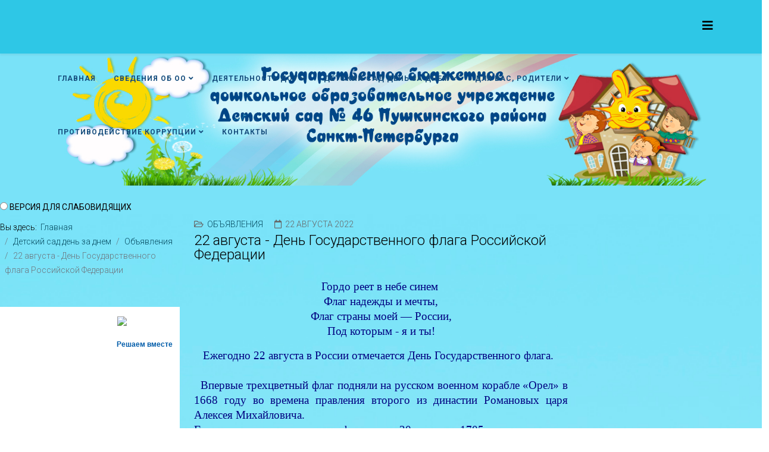

--- FILE ---
content_type: text/html; charset=utf-8
request_url: http://sad46.com.ru/detskiysad/67/22-avgusta-den-gosudarstvennogo-flaga-rossijskoj-federatsii
body_size: 24559
content:
<!DOCTYPE html>
<html xmlns="http://www.w3.org/1999/xhtml" xml:lang="ru-ru" lang="ru-ru" dir="ltr">
	<head>
		<meta http-equiv="X-UA-Compatible" content="IE=edge">
		<meta name="viewport" content="width=device-width, initial-scale=1">
		<base href="http://sad46.com.ru/detskiysad/67/22-avgusta-den-gosudarstvennogo-flaga-rossijskoj-federatsii" />
	<meta http-equiv="content-type" content="text/html; charset=utf-8" />
	<meta name="author" content="Super User" />
	<meta name="description" content="sad46.com.ru" />
	<meta name="generator" content="Joomla! - Open Source Content Management" />
	<title>22 августа - День Государственного флага Российской Федерации</title>
	<link href="/images/logo.png" rel="shortcut icon" type="image/vnd.microsoft.icon" />
	<link href="/plugins/system/jce/css/content.css?aa754b1f19c7df490be4b958cf085e7c" rel="stylesheet" type="text/css" />
	<link href="/media/plg_system_jcemediabox/css/jcemediabox.min.css?7c18c737af0919db884d585b5f82e461" rel="stylesheet" type="text/css" />
	<link href="//fonts.googleapis.com/css?family=Roboto:100,100italic,300,300italic,regular,italic,500,500italic,700,700italic,900,900italic&amp;subset=greek-ext,cyrillic" rel="stylesheet" type="text/css" />
	<link href="//fonts.googleapis.com/css?family=Open+Sans:300,300italic,regular,italic,600,600italic,700,700italic,800,800italic&amp;subset=latin" rel="stylesheet" type="text/css" />
	<link href="/templates/shaper_helix3/css/bootstrap.min.css" rel="stylesheet" type="text/css" />
	<link href="/templates/shaper_helix3/css/joomla-fontawesome.min.css" rel="stylesheet" type="text/css" />
	<link href="/templates/shaper_helix3/css/font-awesome-v4-shims.min.css" rel="stylesheet" type="text/css" />
	<link href="/templates/shaper_helix3/css/template.css" rel="stylesheet" type="text/css" />
	<link href="/templates/shaper_helix3/css/presets/preset1.css" rel="stylesheet" class="preset" type="text/css" />
	<link href="/templates/shaper_helix3/css/frontend-edit.css" rel="stylesheet" type="text/css" />
	<link href="http://sad46.com.ru/modules/mod_bt_contentslider/tmpl/css/btcontentslider.css" rel="stylesheet" type="text/css" />
	<link href="http://sad46.com.ru/modules/mod_special_visually/assets/css/style.css?v0.4.1" rel="stylesheet" type="text/css" />
	<style type="text/css">
body.site {background-image: url(/images/headers/nebo.jpg);background-repeat: no-repeat;background-size: cover;background-attachment: fixed;background-position: 0 0;}#sp-main-body {
  padding: 10px 0;
}body{font-family:Roboto, sans-serif; font-weight:300; }h1{font-family:Roboto, sans-serif; font-weight:300; }h2{font-family:Roboto, sans-serif; font-size:15px; font-weight:300; }h3{font-family:Roboto, sans-serif; font-weight:100; }h4{font-family:Open Sans, sans-serif; font-weight:normal; }h5{font-family:Open Sans, sans-serif; font-weight:600; }h6{font-family:Open Sans, sans-serif; font-weight:600; }.sp-megamenu-parent{font-family:Roboto, sans-serif; font-weight:700; }#sp-header{ background-color:#2ec7e6;color:#0d0d0d; }#sp-header a{color:#164d7d;}#sp-header a:hover{color:#ffffff;}#sp-top-bar{ background-color:#79e2f8;color:#999999;padding:1px; 0px;1px;0px; }#sp-page-title{ background-color:#7ae3f9;color:#080000; }#sp-page-title a{color:#275408;}#sp-page-title a:hover{color:#1a7a0a;}#sp-main-body{ background-image:url("/images/headers/небо.jpg");background-repeat:no-repeat;background-size:cover;background-color:#ffffff;color:#000000; }#sp-main-body a{color:#064c61;}#sp-main-body a:hover{color:#98a1e6;}#sp-footer{ background-color:#32ceed;color:#000000; }#btcontentslider99 .bt_handles{top: 0px !important;right: 5px !important}
		@media screen and (max-width: 480px){.bt-cs .bt-row{width:100%!important;}}
	</style>
	<script type="application/json" class="joomla-script-options new">{"csrf.token":"3b7f057f2195ecd2b8a395cfbb331b9e","system.paths":{"root":"","base":""}}</script>
	<script src="/media/jui/js/jquery.min.js?ec8f6a846fd7ec52ad18a8134cc5546a" type="text/javascript"></script>
	<script src="/media/jui/js/jquery-noconflict.js?ec8f6a846fd7ec52ad18a8134cc5546a" type="text/javascript"></script>
	<script src="/media/jui/js/jquery-migrate.min.js?ec8f6a846fd7ec52ad18a8134cc5546a" type="text/javascript"></script>
	<script src="/media/system/js/core.js?ec8f6a846fd7ec52ad18a8134cc5546a" type="text/javascript"></script>
	<script src="/media/plg_system_jcemediabox/js/jcemediabox.min.js?7c18c737af0919db884d585b5f82e461" type="text/javascript"></script>
	<script src="/plugins/system/helix3/assets/js/bootstrap.legacy.js" type="text/javascript"></script>
	<script src="/templates/shaper_helix3/js/bootstrap.min.js" type="text/javascript"></script>
	<script src="/templates/shaper_helix3/js/jquery.sticky.js" type="text/javascript"></script>
	<script src="/templates/shaper_helix3/js/main.js" type="text/javascript"></script>
	<script src="/templates/shaper_helix3/js/frontend-edit.js" type="text/javascript"></script>
	<script src="http://sad46.com.ru/modules/mod_bt_contentslider/tmpl/js/slides.js" type="text/javascript"></script>
	<script src="http://sad46.com.ru/modules/mod_bt_contentslider/tmpl/js/default.js" type="text/javascript"></script>
	<script src="http://sad46.com.ru/modules/mod_bt_contentslider/tmpl/js/jquery.easing.1.3.js" type="text/javascript"></script>
	<script src="http://sad46.com.ru/modules/mod_special_visually/assets/js/jQuery.style.js?v0.4.1" type="text/javascript"></script>
	<script src="http://sad46.com.ru/modules/mod_special_visually/assets/js/script.js?v0.4.1" type="text/javascript"></script>
	<script type="text/javascript">
jQuery(document).ready(function(){WfMediabox.init({"base":"\/","theme":"standard","width":"","height":"","lightbox":0,"shadowbox":0,"icons":1,"overlay":1,"overlay_opacity":0,"overlay_color":"","transition_speed":300,"close":2,"scrolling":"fixed","labels":{"close":"\u0417\u0430\u043a\u0440\u044b\u0442\u044c","next":"\u0414\u0430\u043b\u0435\u0435","previous":"\u041d\u0430\u0437\u0430\u0434","cancel":"\u041e\u0442\u043c\u0435\u043d\u0438\u0442\u044c","numbers":"{{numbers}}","numbers_count":"{{current}} \u0438\u0437 {{total}}","download":"PLG_SYSTEM_JCEMEDIABOX_LABEL_DOWNLOAD"},"swipe":true});});
var sp_preloader = '0';

var sp_gotop = '1';

var sp_offanimation = 'drarkplus';

	if (!window.jQuery) {
		alert("Библиотека jQuery не найдена. Для работы модуля версии сайта для слабовидящих подключите библиотеку jQuery.");
	}

	</script>
	<meta property="og:url" content="http://sad46.com.ru/detskiysad/67/22-avgusta-den-gosudarstvennogo-flaga-rossijskoj-federatsii" />
	<meta property="og:type" content="article" />
	<meta property="og:title" content="22 августа - День Государственного флага Российской Федерации" />
	<meta property="og:description" content="Гордо реет в небе синем Флаг надежды и мечты, Флаг страны моей — России, Под которым - я и ты! Ежегодно 22 августа в России отмечается День Государственног..." />
			</head>
	
	<body class="site com-content view-article no-layout no-task itemid-139 ru-ru ltr  sticky-header layout-fluid off-canvas-menu-init">
	
		<div class="body-wrapper">
			<div class="body-innerwrapper">
				<header id="sp-header"><div class="container"><div class="row"><div id="sp-menu" class="col-4 col-lg-12 "><div class="sp-column ">			<div class='sp-megamenu-wrapper'>
				<a id="offcanvas-toggler" href="#" aria-label="Helix3 Megamenu Options"><i class="fa fa-bars" aria-hidden="true" title="Helix3 Megamenu Options"></i></a>
				<ul class="sp-megamenu-parent menu-fade d-none d-lg-block"><li class="sp-menu-item"><a  href="/"  >Главная</a></li><li class="sp-menu-item sp-has-child"><a  href="/svedeniya-ob-oo"  >Сведения об ОО</a><div class="sp-dropdown sp-dropdown-main sp-menu-right" style="width: 580px;"><div class="sp-dropdown-inner"><ul class="sp-dropdown-items"><li class="sp-menu-item"><a  href="/svedeniya-ob-oo/osnovnye-svedeniya"  >Основные сведения</a></li><li class="sp-menu-item"><a  href="/svedeniya-ob-oo/struktura-i-organy-upravleniya-oo"  >Структура и органы управления образовательной организацией</a></li><li class="sp-menu-item"><a  href="/svedeniya-ob-oo/dokumenty"  >Документы</a></li><li class="sp-menu-item"><a  href="/svedeniya-ob-oo/obrazovanie"  >Образование</a></li><li class="sp-menu-item"><a  href="/svedeniya-ob-oo/rukovodstvo-pedagogicheskij-sostav"  >Руководство</a></li><li class="sp-menu-item"><a  href="/svedeniya-ob-oo/ruk"  >Педагогический состав</a></li><li class="sp-menu-item"><a  href="/svedeniya-ob-oo/material-no-tekhnicheskoe-obespechenie-i-osnashchennost-obrazovatel-nogo-protsessa"  >Материально-техническое обеспечение и оснащенность образовательного процесса. Доступная среда</a></li><li class="sp-menu-item"><a  href="/svedeniya-ob-oo/platnye-obrazovatel-nye-uslugi"  >Платные образовательные услуги</a></li><li class="sp-menu-item"><a  href="/svedeniya-ob-oo/finansovo-khozyajstvennaya-deyatel-nost"  >Финансово-хозяйственная деятельность</a></li><li class="sp-menu-item"><a  href="/svedeniya-ob-oo/vakantnye-mesta-dlya-priema-perevoda"  >Вакантные места для приема (перевода) обучающихся</a></li><li class="sp-menu-item"><a  href="/svedeniya-ob-oo/stipendii-i-inye-vidy-material-noj-podderzhki"  >Стипендии и меры поддержки обучающихся</a></li><li class="sp-menu-item"><a  href="/svedeniya-ob-oo/mezhdunarodnoe-sotrudnichestvo"  >Международное сотрудничество</a></li><li class="sp-menu-item"><a  href="/svedeniya-ob-oo/organizatsiya-pitaniya-v-dou"  >Организация питания в образовательной организации</a></li><li class="sp-menu-item"><a  href="/svedeniya-ob-oo/obrazovatel-nye-standarty"  >Образовательные стандарты и требования</a></li></ul></div></div></li><li class="sp-menu-item sp-has-child"><a  href="javascript:void(0);"  >Деятельность ДОУ</a><div class="sp-dropdown sp-dropdown-main sp-menu-right" style="width: 580px;"><div class="sp-dropdown-inner"><ul class="sp-dropdown-items"><li class="sp-menu-item"><a  href="/deyatelnost-dou/sotrudnichestvo"  >Сотрудничество</a></li><li class="sp-menu-item"><a  href="/deyatelnost-dou/komissiya-po-uregulirovaniyu-sporov-mezhdu-uchastnikami-obrazovatel-nykh-otnoshenij"  >Урегулирование споров между участниками образовательных отношений</a></li><li class="sp-menu-item"><a  href="/deyatelnost-dou/professional-nyj-standart-pedagoga"  >Профессиональный стандарт педагога</a></li><li class="sp-menu-item"><a  href="/deyatelnost-dou/otsenka-kachestva-obrazovatel-noj-deyatel-nosti"  >Оценка качества образовательной деятельности</a></li><li class="sp-menu-item"><a  href="/deyatelnost-dou/okhrana-truda"  >Охрана труда</a></li><li class="sp-menu-item"><a  href="/deyatelnost-dou/zashchita-personalnykh-dannykh"  >Защита персональных данных</a></li><li class="sp-menu-item"><a  href="/deyatelnost-dou/proekt-sotsiokulturnoe-nasledie-v-detskom-sadu"  >Проект &quot;Социокультурное наследие в детском саду&quot;</a></li><li class="sp-menu-item"><a  href="/deyatelnost-dou/uchetnaya-politika"  >УЧЕТНАЯ ПОЛИТИКА</a></li><li class="sp-menu-item"><a  href="/deyatelnost-dou/nastavnichestvo-pedagogicheskikh-rabotnikov" rel="noopener noreferrer" target="_blank" >НАСТАВНИЧЕСТВО ПЕДАГОГИЧЕСКИХ РАБОТНИКОВ</a></li></ul></div></div></li><li class="sp-menu-item sp-has-child active"><a  href="/detskiysad"  >Детский сад день за днем</a><div class="sp-dropdown sp-dropdown-main sp-menu-right" style="width: 580px;"><div class="sp-dropdown-inner"><ul class="sp-dropdown-items"><li class="sp-menu-item"><a  href="/detskiysad/nashi-gruppy"  >Наши группы</a></li><li class="sp-menu-item"><a  href="/detskiysad/nashi-budni-i-prazdniki"  >Новости</a></li><li class="sp-menu-item current-item active"><a  href="/detskiysad/67"  >Объявления</a></li><li class="sp-menu-item"><a  href="/detskiysad/detstvo-bez-opasnosti"  >Детство без опасности</a></li><li class="sp-menu-item"><a  href="/detskiysad/ekopatrul"  >Экопатруль</a></li><li class="sp-menu-item"><a  href="/detskiysad/film-film-film"  >СТРАНИЦЫ ИСТОРИИ</a></li><li class="sp-menu-item"><a  href="/detskiysad/metodicheskij-sunduchok"  >РАЙОННЫЕ МЕТОДИЧЕСКИЕ МЕРОПРИЯТИЯ</a></li><li class="sp-menu-item"><a  href="/detskiysad/konkursy"  >КОНКУРСЫ, АКЦИИ, ФЕСТИВАЛИ</a></li><li class="sp-menu-item"><a  href="/detskiysad/kniga-dostizhenij"  >Книга достижений</a></li><li class="sp-menu-item"><a  href="/detskiysad/innovatsionnaya-deyatelnost"  >Инновационная деятельность</a></li><li class="sp-menu-item"><a  href="/detskiysad/vospitatelnaya-rabota"  >ВОСПИТАТЕЛЬНАЯ РАБОТА</a></li></ul></div></div></li><li class="sp-menu-item sp-has-child"><a  href="/dlya-vas-roditeli"  >Для вас, родители</a><div class="sp-dropdown sp-dropdown-main sp-menu-right" style="width: 580px;"><div class="sp-dropdown-inner"><ul class="sp-dropdown-items"><li class="sp-menu-item"><a  href="http://sad46.com.ru/images/dvr/informacija_po_gosuslugam.pdf" rel="noopener noreferrer" target="_blank" >Информация по госуслугам</a></li><li class="sp-menu-item"><a  href="https://www.bus.gov.ru/pub/info-card/278110?activeTab=3&organizationGroup=251" rel="noopener noreferrer" target="_blank" >Результаты независимой экспертизы оценки качества образования</a></li><li class="sp-menu-item"><a  href="/dlya-vas-roditeli/publichnyj-doklad"  >Публичный доклад</a></li><li class="sp-menu-item"><a  href="/dlya-vas-roditeli/pravila-priema-vospitannikov-v-dou"  >Прием в детский сад</a></li><li class="sp-menu-item"><a  href="/dlya-vas-roditeli/ob-oplate-za-soderzhanie-rebenka-v-dou"  >Об оплате за содержание ребенка в ДОУ</a></li><li class="sp-menu-item"><a  href="/dlya-vas-roditeli/meditsinskoe-obsluzhivanie"  >Медицинское обслуживание</a></li><li class="sp-menu-item"><a  href="/dlya-vas-roditeli/rekomendatsii-i-konsul-tatsii-spetsialistov"  >Рекомендации и консультации специалистов</a></li><li class="sp-menu-item"><a  href="/dlya-vas-roditeli/blanki-dokumentov"  >Бланки документов</a></li><li class="sp-menu-item"><a  href="/dlya-vas-roditeli/prosveshchenie-roditelej"  >Просвещение родителей</a></li></ul></div></div></li><li class="sp-menu-item sp-has-child"><a  href="/protivodejstvie-korruptsii"  >Противодействие коррупции</a><div class="sp-dropdown sp-dropdown-main sp-menu-right" style="width: 580px;"><div class="sp-dropdown-inner"><ul class="sp-dropdown-items"><li class="sp-menu-item"><a  href="/protivodejstvie-korruptsii/normativnye-pravovye-i-inye-akty-v-sfere-protivodejstviya-korruptsii"  >Нормативные правовые и иные акты в сфере противодействия коррупции</a></li><li class="sp-menu-item"><a  href="/protivodejstvie-korruptsii/antikorruptsionnaya-ekspertiza"  >Антикоррупционная экспертиза</a></li><li class="sp-menu-item"><a  href="/protivodejstvie-korruptsii/metodicheskie-materialy"  >Методические материалы</a></li><li class="sp-menu-item"><a  href="/protivodejstvie-korruptsii/formy-dokumentov-svyazannykh-s-protivodejstviem-korruptsii-dlya-zapolneniya"  >Формы документов, связанных с противодействием коррупции, для заполнения</a></li><li class="sp-menu-item"><a  href="/protivodejstvie-korruptsii/obratnaya-svyaz-dlya-soobshchenij-o-faktakh-korruptsii"  >Обратная связь для сообщений о фактах  коррупции</a></li></ul></div></div></li><li class="sp-menu-item"></li><li class="sp-menu-item"></li><li class="sp-menu-item"></li><li class="sp-menu-item"></li><li class="sp-menu-item"><a  href="/kontakty"  >Контакты</a></li><li class="sp-menu-item"></li><li class="sp-menu-item"></li><li class="sp-menu-item"></li></ul>			</div>
		</div></div></div></div></header><section id="sp-top-bar"><div class="container"><div class="row"><div id="sp-top1" class="col-lg-12 "><div class="sp-column "><div class="sp-module "><div class="sp-module-content">

<div class="custom"  >
	<p><img src="/images/2020/шапка_сайт.jpg" alt="шапка сайт" width="2000" height="404" style="display: block; margin-left: auto; margin-right: auto; border: #000000 initial;" /></p></div>
</div></div></div></div></div></div></section><section id="sp-page-title"><div class="row"><div id="sp-title" class="col-lg-12 "><div class="sp-column "><div class="sp-module "><div class="sp-module-content"><div id="module_special_visually" class="module_special_visually handle_module horizontal default  ">
	<form id="special_visually" action="" method="POST">
					<div class="buttons ">
				<input
					id="button_type_version"
					type="radio"
					name="type_version"
					value="yes"
				/>
				<label
					for="button_type_version"
				>ВЕРСИЯ ДЛЯ СЛАБОВИДЯЩИХ			</div>
			</form>
</div></div></div></div></div></div></section><section id="sp-main-body"><div class="row"><div id="sp-left" class="col-lg-3 d-none d-lg-block"><div class="sp-column custom-class"><div class="sp-module "><div class="sp-module-content">
<ol class="breadcrumb">
	<span>Вы здесь: &#160;</span><li class="breadcrumb-item"><a href="/" class="pathway">Главная</a></li><li class="breadcrumb-item"><a href="/detskiysad" class="pathway">Детский сад день за днем</a></li><li class="breadcrumb-item"><a href="/detskiysad/67" class="pathway">Объявления</a></li><li class="breadcrumb-item active">22 августа - День Государственного флага Российской Федерации</li></ol>
</div></div><div class="sp-module "><div class="sp-module-content">

<div class="custom"  >
	<script src='https://pos.gosuslugi.ru/bin/script.min.js'></script> 
<style>
#js-show-iframe-wrapper{position:relative;display:flex;align-items:center;justify-content:center;width:100%;min-width:293px;max-width:100%;background:linear-gradient(138.4deg,#38bafe 26.49%,#2d73bc 79.45%);color:#fff;cursor:pointer}#js-show-iframe-wrapper .pos-banner-fluid *{box-sizing:border-box}#js-show-iframe-wrapper .pos-banner-fluid .pos-banner-btn_2{display:block;width:240px;min-height:56px;font-size:18px;line-height:24px;cursor:pointer;background:#0d4cd3;color:#fff;border:none;border-radius:8px;outline:0}#js-show-iframe-wrapper .pos-banner-fluid .pos-banner-btn_2:hover{background:#1d5deb}#js-show-iframe-wrapper .pos-banner-fluid .pos-banner-btn_2:focus{background:#2a63ad}#js-show-iframe-wrapper .pos-banner-fluid .pos-banner-btn_2:active{background:#2a63ad}@-webkit-keyframes fadeInFromNone{0%{display:none;opacity:0}1%{display:block;opacity:0}100%{display:block;opacity:1}}@keyframes fadeInFromNone{0%{display:none;opacity:0}1%{display:block;opacity:0}100%{display:block;opacity:1}}@font-face{font-family:LatoWebLight;src:url(https://pos.gosuslugi.ru/bin/fonts/Lato/fonts/Lato-Light.woff2) format("woff2"),url(https://pos.gosuslugi.ru/bin/fonts/Lato/fonts/Lato-Light.woff) format("woff"),url(https://pos.gosuslugi.ru/bin/fonts/Lato/fonts/Lato-Light.ttf) format("truetype");font-style:normal;font-weight:400}@font-face{font-family:LatoWeb;src:url(https://pos.gosuslugi.ru/bin/fonts/Lato/fonts/Lato-Regular.woff2) format("woff2"),url(https://pos.gosuslugi.ru/bin/fonts/Lato/fonts/Lato-Regular.woff) format("woff"),url(https://pos.gosuslugi.ru/bin/fonts/Lato/fonts/Lato-Regular.ttf) format("truetype");font-style:normal;font-weight:400}@font-face{font-family:LatoWebBold;src:url(https://pos.gosuslugi.ru/bin/fonts/Lato/fonts/Lato-Bold.woff2) format("woff2"),url(https://pos.gosuslugi.ru/bin/fonts/Lato/fonts/Lato-Bold.woff) format("woff"),url(https://pos.gosuslugi.ru/bin/fonts/Lato/fonts/Lato-Bold.ttf) format("truetype");font-style:normal;font-weight:400}@font-face{font-family:RobotoWebLight;src:url(https://pos.gosuslugi.ru/bin/fonts/Roboto/Roboto-Light.woff2) format("woff2"),url(https://pos.gosuslugi.ru/bin/fonts/Roboto/Roboto-Light.woff) format("woff"),url(https://pos.gosuslugi.ru/bin/fonts/Roboto/Roboto-Light.ttf) format("truetype");font-style:normal;font-weight:400}@font-face{font-family:RobotoWebRegular;src:url(https://pos.gosuslugi.ru/bin/fonts/Roboto/Roboto-Regular.woff2) format("woff2"),url(https://pos.gosuslugi.ru/bin/fonts/Roboto/Roboto-Regular.woff) format("woff"),url(https://pos.gosuslugi.ru/bin/fonts/Roboto/Roboto-Regular.ttf) format("truetype");font-style:normal;font-weight:400}@font-face{font-family:RobotoWebBold;src:url(https://pos.gosuslugi.ru/bin/fonts/Roboto/Roboto-Bold.woff2) format("woff2"),url(https://pos.gosuslugi.ru/bin/fonts/Roboto/Roboto-Bold.woff) format("woff"),url(https://pos.gosuslugi.ru/bin/fonts/Roboto/Roboto-Bold.ttf) format("truetype");font-style:normal;font-weight:400}@font-face{font-family:ScadaWebRegular;src:url(https://pos.gosuslugi.ru/bin/fonts/Scada/Scada-Regular.woff2) format("woff2"),url(https://pos.gosuslugi.ru/bin/fonts/Scada/Scada-Regular.woff) format("woff"),url(https://pos.gosuslugi.ru/bin/fonts/Scada/Scada-Regular.ttf) format("truetype");font-style:normal;font-weight:400}@font-face{font-family:ScadaWebBold;src:url(https://pos.gosuslugi.ru/bin/fonts/Scada/Scada-Bold.woff2) format("woff2"),url(https://pos.gosuslugi.ru/bin/fonts/Scada/Scada-Bold.woff) format("woff"),url(https://pos.gosuslugi.ru/bin/fonts/Scada/Scada-Bold.ttf) format("truetype");font-style:normal;font-weight:400}@font-face{font-family:Geometria;src:url(https://pos.gosuslugi.ru/bin/fonts/Geometria/Geometria.eot);src:url(https://pos.gosuslugi.ru/bin/fonts/Geometria/Geometria.eot?#iefix) format("embedded-opentype"),url(https://pos.gosuslugi.ru/bin/fonts/Geometria/Geometria.woff) format("woff"),url(https://pos.gosuslugi.ru/bin/fonts/Geometria/Geometria.ttf) format("truetype");font-weight:400;font-style:normal}@font-face{font-family:Geometria-ExtraBold;src:url(https://pos.gosuslugi.ru/bin/fonts/Geometria/Geometria-ExtraBold.eot);src:url(https://pos.gosuslugi.ru/bin/fonts/Geometria/Geometria-ExtraBold.eot?#iefix) format("embedded-opentype"),url(https://pos.gosuslugi.ru/bin/fonts/Geometria/Geometria-ExtraBold.woff) format("woff"),url(https://pos.gosuslugi.ru/bin/fonts/Geometria/Geometria-ExtraBold.ttf) format("truetype");font-weight:800;font-style:normal}
</style>

<style>
#js-show-iframe-wrapper{background:var(--pos-banner-fluid-29__background)}#js-show-iframe-wrapper .pos-banner-fluid .pos-banner-btn_2{width:100%;min-height:52px;background:#fff;color:#0b1f33;font-size:16px;font-family:LatoWeb,sans-serif;font-weight:400;padding:0;line-height:1.2}#js-show-iframe-wrapper .pos-banner-fluid .pos-banner-btn_2:active,#js-show-iframe-wrapper .pos-banner-fluid .pos-banner-btn_2:focus,#js-show-iframe-wrapper .pos-banner-fluid .pos-banner-btn_2:hover{background:#e4ecfd}#js-show-iframe-wrapper .bf-29{position:relative;display:grid;grid-template-columns:var(--pos-banner-fluid-29__grid-template-columns);grid-template-rows:var(--pos-banner-fluid-29__grid-template-rows);width:100%;max-width:var(--pos-banner-fluid-29__max-width);box-sizing:border-box;grid-auto-flow:row dense}#js-show-iframe-wrapper .bf-29__decor{background:var(--pos-banner-fluid-29__bg-url) var(--pos-banner-fluid-29__bg-url-position) no-repeat;background-size:cover;background-color:#fff;position:relative}#js-show-iframe-wrapper .bf-29__content{display:flex;flex-direction:column;padding:var(--pos-banner-fluid-29__content-padding);grid-row:var(--pos-banner-fluid-29__content-grid-row);justify-content:center}#js-show-iframe-wrapper .bf-29__text{margin:var(--pos-banner-fluid-29__text-margin);font-size:var(--pos-banner-fluid-29__text-font-size);line-height:1.4;font-family:LatoWeb,sans-serif;font-weight:700;text-align:right;color:#fff}#js-show-iframe-wrapper .bf-29__bottom-wrap{display:flex;flex-direction:row;align-items:center}#js-show-iframe-wrapper .bf-29__logo-wrap{position:absolute;top:var(--pos-banner-fluid-29__logo-wrap-top);right:var(--pos-banner-fluid-29__logo-wrap-right);padding:var(--pos-banner-fluid-29__logo-wrap-padding);border-radius:0 0 8px 0}#js-show-iframe-wrapper .bf-29__logo{width:var(--pos-banner-fluid-29__logo-width);margin-left:1px}#js-show-iframe-wrapper .bf-29__slogan{font-family:LatoWeb,sans-serif;font-weight:700;font-size:var(--pos-banner-fluid-29__slogan-font-size);line-height:1.2;color:#005ca9}#js-show-iframe-wrapper .bf-29__btn-wrap{width:100%;max-width:var(--pos-banner-fluid-29__button-wrap-max-width)}
</style >
<div id='js-show-iframe-wrapper'>
  <div class='pos-banner-fluid bf-29'>

    <div class='bf-29__decor'>
      <div class='bf-29__logo-wrap'>
        <img
          class='bf-29__logo'
          src='https://pos.gosuslugi.ru/bin/banner-fluid/gosuslugi-logo-blue.svg'
          alt='Госуслуги'
        />
        <div class='bf-29__slogan'>Решаем вместе</div >
      </div >
    </div >
    <div class='bf-29__content'>
      <div class='bf-29__text'>
        Не можете записать ребёнка в сад? Хотите рассказать о воспитателях? Знаете, как улучшить питание и занятия?
      </div >

      <div class='bf-29__bottom-wrap'>
        <div class='bf-29__btn-wrap'>
          <!-- pos-banner-btn_2 не удалять; другие классы не добавлять -->
          <button
            class='pos-banner-btn_2'
            type='button'
          >Написать сообщение
          </button >
        </div >
      </div>
    </div >

  </div >
</div >
<script>

(function(){
  "use strict";function ownKeys(e,t){var n=Object.keys(e);if(Object.getOwnPropertySymbols){var r=Object.getOwnPropertySymbols(e);if(t)r=r.filter(function(t){return Object.getOwnPropertyDescriptor(e,t).enumerable});n.push.apply(n,r)}return n}function _objectSpread(e){for(var t=1;t<arguments.length;t++){var n=null!=arguments[t]?arguments[t]:{};if(t%2)ownKeys(Object(n),true).forEach(function(t){_defineProperty(e,t,n[t])});else if(Object.getOwnPropertyDescriptors)Object.defineProperties(e,Object.getOwnPropertyDescriptors(n));else ownKeys(Object(n)).forEach(function(t){Object.defineProperty(e,t,Object.getOwnPropertyDescriptor(n,t))})}return e}function _defineProperty(e,t,n){if(t in e)Object.defineProperty(e,t,{value:n,enumerable:true,configurable:true,writable:true});else e[t]=n;return e}var POS_PREFIX_29="--pos-banner-fluid-29__",posOptionsInitialBanner29={background:"linear-gradient(#2d73bc 26.49%,#38bafe 79.45%)","grid-template-columns":"100%","grid-template-rows":"292px auto","max-width":"100%","text-font-size":"20px","text-margin":"0 0 24px 0","button-wrap-max-width":"100%","bg-url":"url('https://pos.gosuslugi.ru/bin/banner-fluid/25/banner-fluid-bg-25-2.svg')","bg-url-position":"center bottom","content-padding":"24px","content-grid-row":"0","logo-wrap-padding":"16px 12px 12px","logo-width":"65px","logo-wrap-top":"0","logo-wrap-right":"0","slogan-font-size":"12px"},setStyles=function(e,t){var n=arguments.length>2&&void 0!==arguments[2]?arguments[2]:POS_PREFIX_29;Object.keys(e).forEach(function(r){t.style.setProperty(n+r,e[r])})},removeStyles=function(e,t){var n=arguments.length>2&&void 0!==arguments[2]?arguments[2]:POS_PREFIX_29;Object.keys(e).forEach(function(e){t.style.removeProperty(n+e)})};function changePosBannerOnResize(){var e=document.documentElement,t=_objectSpread({},posOptionsInitialBanner29),n=document.getElementById("js-show-iframe-wrapper"),r=n?n.offsetWidth:document.body.offsetWidth;if(r>308)t["bg-url"]="url('https://pos.gosuslugi.ru/bin/banner-fluid/25/banner-fluid-bg-25-1.svg')",t["bg-url-position"]="center calc(100% + 22px)";if(r>340)t["button-wrap-max-width"]="206px";if(r>568)t["grid-template-columns"]="1fr 292px",t["grid-template-rows"]="100%",t["content-grid-row"]="1",t["content-padding"]="32px 24px",t["bg-url"]="url('https://pos.gosuslugi.ru/bin/banner-fluid/25/banner-fluid-bg-25-2.svg')",t["bg-url-position"]="center bottom";if(r>610)t["bg-url"]="url('https://pos.gosuslugi.ru/bin/banner-fluid/25/banner-fluid-bg-25-1.svg')",t["bg-url-position"]="calc(50% + 29px) calc(100% + 25px)";if(r>782)t["grid-template-columns"]="1fr 400px";if(r>820)t["grid-template-columns"]="1fr 420px",t["bg-url-position"]="center -12px";if(r>1098)t["grid-template-columns"]="1fr 557px",t["text-font-size"]="28px",t["content-padding"]="32px 32px 32px 50px",t["logo-width"]="78px",t["slogan-font-size"]="15px",t["logo-wrap-padding"]="20px 16px 16px";if(r>1300)t["content-padding"]="32px 40px 32px 140px",t["bg-url-position"]="center calc(100% + 33px)";if(r>1422)t["max-width"]="1422px",t["grid-template-columns"]="1fr 720px",t["text-font-size"]="32px",t.background="linear-gradient(90deg, #2d73bc 5.49%,#38bafe 59.45%, #ffffff 60%)";setStyles(t,e)}changePosBannerOnResize(),window.addEventListener("resize",changePosBannerOnResize),window.onunload=function(){var e=document.documentElement,t=_objectSpread({},posOptionsInitialBanner29);window.removeEventListener("resize",changePosBannerOnResize),removeStyles(t,e)};
})()
</script>
 <script>Widget("https://pos.gosuslugi.ru/form", 322993)</script>
</div>
</div></div><div class="sp-module "><div class="sp-module-content">

<div class="custom"  >
	<p style="text-align: center;"><a href="https://resurs-online.ru/Form.aspx?Guid=2641878a-1598-42ff-8bb8-cd11204f600b" target="_blank" rel="noopener"><img src="/images/NokoSpb2023.png" alt="NokoSpb2023" width="250" height="57" style="display: block; margin-left: auto; margin-right: auto;" /></a></p>
<p style="text-align: center;">&nbsp;</p>
<p style="text-align: center;"><a href="https://resurs-online.ru/Report-Org.aspx?Guid=2641878a-1598-42ff-8bb8-cd11204f600b" target="_blank" rel="noopener"><img src="/images/NokoSpb2023-itog.png" alt="NokoSpb2023 itog" width="250" height="57" style="display: block; margin-left: auto; margin-right: auto;" /></a></p>
<p style="text-align: center;">&nbsp;</p>
<p style="text-align: center;"><a href="https://rating-web.ru/uchastniki/39035" target="_blank" rel="noopener"><img src="/images/НОВОСТИ/значок_победитель_рейтинга.png" alt="значок победитель рейтинга" width="150" height="150" style="display: block; margin-left: auto; margin-right: auto;" /></a></p>
<p style="text-align: center;"><a href="https://edu.gov.ru/god_pedagoga_i_nastavnika" target="_blank" rel="noopener"><img src="/images/banners/Без_имени-1.jpg" alt="Без имени 1" width="250" height="141" style="display: block; margin-left: auto; margin-right: auto;" /></a></p>
<p style="text-align: center;"><a href="/otzyvy-i-pozhelaniya"><img src="/images/2020/отзывы_2.png" alt="отзывы" width="250" height="76" style="display: block; margin-left: auto; margin-right: auto;" /></a></p>
<p style="text-align: center;"><a href="/elektronnaya-priemnaya"><img src="/images/2020/приемная_2.png" alt="приемная" width="250" height="76" style="display: block; margin-left: auto; margin-right: auto;" /></a></p>
<p><a href="/mezhdunarodnaya-proektnaya-deyatelnost-eko-shkoly-zelenyj-flag"><img src="/images/2021/зелёный_флаг2.png" alt="зелёный флаг2" width="250" height="76" style="display: block; margin-left: auto; margin-right: auto;" /></a></p>
<p style="text-align: center;"><a href="/detskaya-stranichka"><img src="/images/2020/детская_2.png" alt="детская страничка" width="250" height="76" style="display: block; margin-left: auto; margin-right: auto;" /></a></p>
<p style="text-align: center;"><a href="/poisk"><img src="/images/2020/поиск_2.png" alt="поиск" width="250" height="76" style="display: block; margin-left: auto; margin-right: auto;" /></a></p>
<p><a href="/karta-sajta"><img src="/images/2020/карта_2.png" alt="карта сайта" width="250" height="76" style="display: block; margin-left: auto; margin-right: auto;" /></a></p>
<p>&nbsp;</p>
<p>&nbsp;</p>
<p><img src="/images/2020/line.png" alt="line" style="display: block; margin-left: auto; margin-right: auto;" /></p></div>
</div></div><div class="sp-module "><div class="sp-module-content">

<div class="custom"  >
	<p><a href="https://edu.gov.ru/" target="_blank" rel="noopener"><img src="/images/2020/мин_просв_РФ.png" alt="мин просв РФ" width="250" height="76" style="display: block; margin-left: auto; margin-right: auto;" /></a></p>
<p><a href="https://minobrnauki.gov.ru/" target="_blank" rel="noopener"><img src="/images/2020/minnauki.png" alt="мин науки" width="250" height="76" style="display: block; margin-left: auto; margin-right: auto;" /></a></p>
<p><a href="http://78rospotrebnadzor.ru/web/guest" target="_blank" rel="noopener"><img src="/images/2020/роспотребнадзор.png" alt="роспотребнадзор" width="250" height="76" style="display: block; margin-left: auto; margin-right: auto;" /></a></p>
<p><a href="https://www.gov.spb.ru/" target="_blank" rel="noopener"><img src="/images/2020/адм_спб.png" alt="адм спб" width="250" height="76" style="display: block; margin-left: auto; margin-right: auto;" /></a></p>
<p><a href="http://k-obr.spb.ru/" target="_blank" rel="noopener"><img src="/images/2020/комитет.png" alt="комитет" width="250" height="76" style="display: block; margin-left: auto; margin-right: auto;" /></a></p>
<p><a href="http://www.spbdeti.org/" target="_blank" rel="noopener"><img src="/images/2020/уполномоченный.png" alt="уполномоченный" width="250" height="76" style="display: block; margin-left: auto; margin-right: auto;" /></a></p>
<p><a href="http://gu.spb.ru/mfc/" target="_blank" rel="noopener"><img src="/images/2020/мфц.png" alt="мфц" width="250" height="76" style="display: block; margin-left: auto; margin-right: auto;" /></a></p>
<p><a href="http://www.edu.ru/" target="_blank" rel="noopener"><img src="/images/2020/ро.png" alt="ро" width="250" height="76" style="display: block; margin-left: auto; margin-right: auto;" /></a></p>
<p><a href="https://www.rcokoit.ru/" target="_blank" rel="noopener"><img src="/images/2020/центр_оценки.png" alt="центр оценки" width="250" height="76" style="display: block; margin-left: auto; margin-right: auto;" /></a></p>
<p><a href="http://window.edu.ru/" target="_blank" rel="noopener"><img src="/images/2020/единое_окно.png" alt="единое окно" width="250" height="76" style="display: block; margin-left: auto; margin-right: auto;" /></a></p>
<p><a href="http://fcior.edu.ru/" target="_blank" rel="noopener"><img src="/images/2020/иор.png" alt="иор" width="250" height="76" style="display: block; margin-left: auto; margin-right: auto;" /></a></p>
<p><a href="https://petersburgedu.ru/" target="_blank" rel="noopener"><img src="/images/2020/по.png" alt="по" width="250" height="76" style="display: block; margin-left: auto; margin-right: auto;" /></a></p>
<p><a href="http://nic.ru/?ipartner=3168&amp;adv_id=edu" target="_blank" rel="noopener"><img src="/images/2020/uchastnic.gif" alt="uchastnic" style="display: block; margin-left: auto; margin-right: auto;" /></a></p></div>
</div></div></div></div><div id="sp-component" class="col-lg-6 "><div class="sp-column "><div id="system-message-container">
	</div>
<article class="item item-page" itemscope itemtype="http://schema.org/Article">
	<meta itemprop="inLanguage" content="ru-RU" />
	
	

	<div class="entry-header">
		
					
<dl class="article-info">
	
		<dt class="article-info-term"></dt>	
			
		
		
					<dd class="category-name">
	<i class="fa fa-folder-open-o" area-hidden="true"></i>
				<a href="/detskiysad/67" itemprop="genre" data-toggle="tooltip" title="Категория материала">Объявления</a>	</dd>		
		
					<dd class="published">
	<i class="fa fa-calendar-o" area-hidden="true"></i>
	<time datetime="2022-08-22T08:24:12+00:00" itemprop="datePublished" data-toggle="tooltip" title="Дата публикации">
		22 августа 2022	</time>
</dd>			
			
		
			</dl>
		
					
			<h2 itemprop="name">
									22 августа - День Государственного флага Российской Федерации							</h2>
												</div>

					
	
	
				
	
			<div itemprop="articleBody">
		<p style="text-align: center;"><strong><span style="font-family: georgia, palatino; font-size: 14pt; color: #000080;">Гордо реет в небе синем&nbsp;<br />Флаг надежды и мечты,<br />Флаг страны моей — России,<br />Под которым - я и ты!</span></strong></p>
<p style="text-align: justify;"><strong><span style="font-family: georgia, palatino; font-size: 14pt; color: #000080;">&nbsp; &nbsp;Ежегодно 22 августа в России отмечается День Государственного флага.<br /><br />&nbsp; Впервые трехцветный флаг подняли на русском военном корабле «Орел» в 1668 году во времена правления второго из династии Романовых царя Алексея Михайловича.<br />Государственным символом флаг стал 20 января 1705 года в период правления императора Петра I. Монарх издал указ, по которому «триколор» должны поднимать на судах.<br /><br />&nbsp; Александр II в 1858 году утвердил новый имперский Государственный флаг, где были другие цвета: чёрный, жёлтый и белый. 1 января 1865 года вышел именной указ правителя, в котором эти цвета были официально названы государственными цветами России.<br /><br />&nbsp;28 апреля 1883 года по велению Александра III Государственным флагом стал исключительно бело-сине-красный флаг, после революции 1917 года такой флаг сохранили, но в апреле 1918 года заменили на красное знамя.<br /><br />&nbsp; 22 августа 1991 года Верховный Совет РСФСР снова вернул «триколор», а указом Президента РФ от 11 декабря 1993 года было утверждено Положение о Государственном флаге РФ. Статус и порядок использования флага установили в 2000 году Федеральным конституционным законом «О Государственном флаге Российской Федерации».<br /><br />&nbsp; Официальный указ об утверждении Дня Государственного флага Российской Федерации вышел 20 августа 1994 года. Датой празднования стало 22 августа в честь событий 1991-го года.</span></strong></p> 	</div>

	
	
	
<nav class="pagenavigation mt-4">
	<ul class="pagination ms-0">
			<li class="previous page-item">
			<a class="page-link" href="/detskiysad/67/10-oktyabrya-den-psikhicheskogo-zdorovya" rel="prev">
			<span class="visually-hidden">
				Предыдущий материал: 10 октября - день психического здоровья			</span>
			<span class="icon-chevron-left" aria-hidden="true"></span> <span aria-hidden="true">Назад</span>			</a>
		</li>
				<li class="next page-item">
			<a class="page-link" href="/detskiysad/67/covid-19" rel="next">
			<span class="visually-hidden">
				Следующий материал: COVID-19			</span>
			<span aria-hidden="true">Вперед</span> <span class="icon-chevron-right" aria-hidden="true"></span>			</a>
		</li>
		</ul>
</nav>
				
	
	
			<div class="article-footer-wrap">
			<div class="article-footer-top">
											</div>
					</div>
	
</article></div></div><div id="sp-right" class="col-lg-3 d-none d-lg-block"><div class="sp-column class2"><div class="sp-module "><div class="sp-module-content"><div id="btcontentslider99" style="display:none;width:auto" class="bt-cs">
		<a class="prev" href="#">Prev</a><a class="next" href="#">Next</a> 
			<div class="slides_container" style="width:auto;">

			<div class="slide" style="width:auto">
					<div class="bt-row bt-row-first"  style="width:100%" >
				<div class="bt-inner">
																	<a class="bt-category" target="_parent"
						title="Новости"
						href="/detskiysad/nashi-budni-i-prazdniki"> Новости					</a>
					<br />
					
										<a class="bt-title" target="_parent"
						title="Физическая активность"
						href="/detskiysad/nashi-budni-i-prazdniki/fizicheskaya-aktivnost"> Физическая активность </a><br />
															<div class="bt-center">
					<a target="_parent"
						class="bt-image-link"
						title="Физическая активность" href="/detskiysad/nashi-budni-i-prazdniki/fizicheskaya-aktivnost">
						<img class="hovereffect" src="http://sad46.com.ru/cache/mod_bt_contentslider/964412e027f8b82965a3ba1a9fa20bc1-WhatsApp_Image_2025-01-09-2_at_13.40.28.jpeg" alt="Физическая активность"  style="width:250px;" title="Физическая активность" />
					</a>
					</div>
															<div class="bt-extra">
																	<span class="bt-date">Опубликовано 12.01.2026 08:51						</span>
											</div>
					
										<div class="bt-introtext">
					Неделя продвижения активного образа жизни: Как 30 минут активности за год помогают сбросить 5,5 кг
...					</div>
					
										<p class="readmore">
						<a target="_parent"
							title="Физическая активность"
							href="/detskiysad/nashi-budni-i-prazdniki/fizicheskaya-aktivnost"> Читать далее						</a>
					</p>
					
				</div>
				<!--end bt-inner -->
			</div>
			<!--end bt-row -->
			<div class="bt-row-separate"></div>						<div class="bt-row "  style="width:100%" >
				<div class="bt-inner">
																	<a class="bt-category" target="_parent"
						title="Новости"
						href="/detskiysad/nashi-budni-i-prazdniki"> Новости					</a>
					<br />
					
										<a class="bt-title" target="_parent"
						title="Подтверждение льгот"
						href="/detskiysad/nashi-budni-i-prazdniki/podtverzhdenie-lgot"> Подтверждение льгот </a><br />
															<div class="bt-center">
					<a target="_parent"
						class="bt-image-link"
						title="Подтверждение льгот" href="/detskiysad/nashi-budni-i-prazdniki/podtverzhdenie-lgot">
						<img class="hovereffect" src="http://sad46.com.ru/cache/mod_bt_contentslider/7d2dc01e920875ea5a4a827c911b4105-2eb338ddffaac5a17ce0acf75b8623c4.jpg" alt="Подтверждение льгот"  style="width:250px;" title="Подтверждение льгот" />
					</a>
					</div>
															<div class="bt-extra">
																	<span class="bt-date">Опубликовано 08.12.2025 14:27						</span>
											</div>
					
										<div class="bt-introtext">
					Уважаемые родители!&nbsp;
 С 01.12.2025 по 31.01.2026 необходимо подтвердить льготы на детей, котор...					</div>
					
										<p class="readmore">
						<a target="_parent"
							title="Подтверждение льгот"
							href="/detskiysad/nashi-budni-i-prazdniki/podtverzhdenie-lgot"> Читать далее						</a>
					</p>
					
				</div>
				<!--end bt-inner -->
			</div>
			<!--end bt-row -->
			<div class="bt-row-separate"></div>						<div class="bt-row "  style="width:100%" >
				<div class="bt-inner">
																	<a class="bt-category" target="_parent"
						title="Новости"
						href="/detskiysad/nashi-budni-i-prazdniki"> Новости					</a>
					<br />
					
										<a class="bt-title" target="_parent"
						title="Профилактика пищевых отравлений"
						href="/detskiysad/nashi-budni-i-prazdniki/profilaktika-pishchevykh-otravlenij-2"> Профилактика пищевых отравлений </a><br />
															<div class="bt-center">
					<a target="_parent"
						class="bt-image-link"
						title="Профилактика пищевых отравлений" href="/detskiysad/nashi-budni-i-prazdniki/profilaktika-pishchevykh-otravlenij-2">
						<img class="hovereffect" src="http://sad46.com.ru/cache/mod_bt_contentslider/c811df38d16791e1939070657b93555c-ПКО.jpg" alt="Профилактика пищевых отравлений"  style="width:250px;" title="Профилактика пищевых отравлений" />
					</a>
					</div>
															<div class="bt-extra">
																	<span class="bt-date">Опубликовано 26.11.2025 14:15						</span>
											</div>
					
										<div class="bt-introtext">
					Роспотребнадзор обращает внимание граждан на необходимость профилактики заболеваний, связанных с упо...					</div>
					
										<p class="readmore">
						<a target="_parent"
							title="Профилактика пищевых отравлений"
							href="/detskiysad/nashi-budni-i-prazdniki/profilaktika-pishchevykh-otravlenij-2"> Читать далее						</a>
					</p>
					
				</div>
				<!--end bt-inner -->
			</div>
			<!--end bt-row -->
			<div class="bt-row-separate"></div>						<div class="bt-row "  style="width:100%" >
				<div class="bt-inner">
																	<a class="bt-category" target="_parent"
						title="Новости"
						href="/detskiysad/nashi-budni-i-prazdniki"> Новости					</a>
					<br />
					
										<a class="bt-title" target="_parent"
						title="Наш официальный канал в MAX"
						href="/detskiysad/nashi-budni-i-prazdniki/nash-ofitsialnyj-kanal-v-max"> Наш официальный канал в MAX </a><br />
															<div class="bt-center">
					<a target="_parent"
						class="bt-image-link"
						title="Наш официальный канал в MAX" href="/detskiysad/nashi-budni-i-prazdniki/nash-ofitsialnyj-kanal-v-max">
						<img class="hovereffect" src="http://sad46.com.ru/cache/mod_bt_contentslider/52115093bf6ddaee446f2775f7a45f0a-мах.jpg" alt="Наш официальный канал в MAX"  style="width:250px;" title="Наш официальный канал в MAX" />
					</a>
					</div>
															<div class="bt-extra">
																	<span class="bt-date">Опубликовано 18.11.2025 06:39						</span>
											</div>
					
										<div class="bt-introtext">
					В национальном мессенджере MAX создан официальный канал ГБДОУ № 46 Пушкинского района СПб&nbsp; &nbs...					</div>
					
										<p class="readmore">
						<a target="_parent"
							title="Наш официальный канал в MAX"
							href="/detskiysad/nashi-budni-i-prazdniki/nash-ofitsialnyj-kanal-v-max"> Читать далее						</a>
					</p>
					
				</div>
				<!--end bt-inner -->
			</div>
			<!--end bt-row -->
			<div class="bt-row-separate"></div>						<div class="bt-row "  style="width:100%" >
				<div class="bt-inner">
																	<a class="bt-category" target="_parent"
						title="Новости"
						href="/detskiysad/nashi-budni-i-prazdniki"> Новости					</a>
					<br />
					
										<a class="bt-title" target="_parent"
						title="ПАМЯТКА ВОДИТЕЛЮ"
						href="/detskiysad/nashi-budni-i-prazdniki/pamyatka-voditelyu"> ПАМЯТКА ВОДИТЕЛЮ </a><br />
															<div class="bt-center">
					<a target="_parent"
						class="bt-image-link"
						title="ПАМЯТКА ВОДИТЕЛЮ" href="/detskiysad/nashi-budni-i-prazdniki/pamyatka-voditelyu">
						<img class="hovereffect" src="http://sad46.com.ru/cache/mod_bt_contentslider/483c643b6f90fd06a9ae4fa9674cdc0e-ГАТИ.png" alt="ПАМЯТКА ВОДИТЕЛЮ"  style="width:250px;" title="ПАМЯТКА ВОДИТЕЛЮ" />
					</a>
					</div>
															<div class="bt-extra">
																	<span class="bt-date">Опубликовано 02.09.2025 08:48						</span>
											</div>
					
										<div class="bt-introtext">
					&nbsp; &nbsp;Вопрос автомобильной парковки возле дома – один из наболевших для жителей больших город...					</div>
					
										<p class="readmore">
						<a target="_parent"
							title="ПАМЯТКА ВОДИТЕЛЮ"
							href="/detskiysad/nashi-budni-i-prazdniki/pamyatka-voditelyu"> Читать далее						</a>
					</p>
					
				</div>
				<!--end bt-inner -->
			</div>
			<!--end bt-row -->
			<div class="bt-row-separate"></div>						<div class="bt-row bt-row-last"  style="width:100%" >
				<div class="bt-inner">
																	<a class="bt-category" target="_parent"
						title="Новости"
						href="/detskiysad/nashi-budni-i-prazdniki"> Новости					</a>
					<br />
					
										<a class="bt-title" target="_parent"
						title="ДОПОЛНИТЕЛЬНОЕ ОБРАЗОВАНИЕ"
						href="/detskiysad/nashi-budni-i-prazdniki/dopolnitelnoe-obrazovanie"> ДОПОЛНИТЕЛЬНОЕ ОБРАЗОВАНИЕ </a><br />
															<div class="bt-center">
					<a target="_parent"
						class="bt-image-link"
						title="ДОПОЛНИТЕЛЬНОЕ ОБРАЗОВАНИЕ" href="/detskiysad/nashi-budni-i-prazdniki/dopolnitelnoe-obrazovanie">
						<img class="hovereffect" src="http://sad46.com.ru/cache/mod_bt_contentslider/0a9a6eba91807076dbad622862082fd7-Подача_и_обработка_заявок.jpg" alt="ДОПОЛНИТЕЛЬНОЕ ОБРАЗОВАНИЕ"  style="width:250px;" title="ДОПОЛНИТЕЛЬНОЕ ОБРАЗОВАНИЕ" />
					</a>
					</div>
															<div class="bt-extra">
																	<span class="bt-date">Опубликовано 01.08.2025 10:55						</span>
											</div>
					
										<div class="bt-introtext">
					Уважаемые родители!&nbsp;
20.08.2025 года будет открыта запись в группы по&nbsp; программам дополни...					</div>
					
										<p class="readmore">
						<a target="_parent"
							title="ДОПОЛНИТЕЛЬНОЕ ОБРАЗОВАНИЕ"
							href="/detskiysad/nashi-budni-i-prazdniki/dopolnitelnoe-obrazovanie"> Читать далее						</a>
					</p>
					
				</div>
				<!--end bt-inner -->
			</div>
			<!--end bt-row -->
									<div style="clear: both;"></div>

		</div>
		<!--end bt-main-item page	-->
				<div class="slide" style="width:auto">
					<div class="bt-row bt-row-first"  style="width:100%" >
				<div class="bt-inner">
																	<a class="bt-category" target="_parent"
						title="Новости"
						href="/detskiysad/nashi-budni-i-prazdniki"> Новости					</a>
					<br />
					
										<a class="bt-title" target="_parent"
						title="Осторожно, мошенники!"
						href="/detskiysad/nashi-budni-i-prazdniki/ostorozhno-moshenniki"> Осторожно, мошенники! </a><br />
															<div class="bt-center">
					<a target="_parent"
						class="bt-image-link"
						title="Осторожно, мошенники!" href="/detskiysad/nashi-budni-i-prazdniki/ostorozhno-moshenniki">
						<img class="hovereffect" src="http://sad46.com.ru/cache/mod_bt_contentslider/4d7dcbbdc80c53be98d8bc7547c95ff6-28284_cite.jpg" alt="Осторожно, мошенники!"  style="width:250px;" title="Осторожно, мошенники!" />
					</a>
					</div>
															<div class="bt-extra">
																	<span class="bt-date">Опубликовано 28.07.2025 17:35						</span>
											</div>
					
										<div class="bt-introtext">
					&nbsp;Внимание! Прокуратура Санкт-Петербурга подготовила памятку для населения, где указаны основные...					</div>
					
										<p class="readmore">
						<a target="_parent"
							title="Осторожно, мошенники!"
							href="/detskiysad/nashi-budni-i-prazdniki/ostorozhno-moshenniki"> Читать далее						</a>
					</p>
					
				</div>
				<!--end bt-inner -->
			</div>
			<!--end bt-row -->
			<div class="bt-row-separate"></div>						<div class="bt-row "  style="width:100%" >
				<div class="bt-inner">
																	<a class="bt-category" target="_parent"
						title="Новости"
						href="/detskiysad/nashi-budni-i-prazdniki"> Новости					</a>
					<br />
					
										<a class="bt-title" target="_parent"
						title="ВИРУСНЫЙ ГЕПАТИТ "
						href="/detskiysad/nashi-budni-i-prazdniki/virusnyj-gepatit-s"> ВИРУСНЫЙ ГЕПАТИТ  </a><br />
															<div class="bt-center">
					<a target="_parent"
						class="bt-image-link"
						title="ВИРУСНЫЙ ГЕПАТИТ " href="/detskiysad/nashi-budni-i-prazdniki/virusnyj-gepatit-s">
						<img class="hovereffect" src="http://sad46.com.ru/cache/mod_bt_contentslider/87be9dfea5e21bee135f735939708716-геп.jpeg" alt="ВИРУСНЫЙ ГЕПАТИТ "  style="width:250px;" title="ВИРУСНЫЙ ГЕПАТИТ " />
					</a>
					</div>
															<div class="bt-extra">
																	<span class="bt-date">Опубликовано 11.07.2025 17:30						</span>
											</div>
					
										<div class="bt-introtext">
					&nbsp;&nbsp;
&nbsp;

&nbsp;

&nbsp;

ВИРУСНЫЙ ГЕПАТИТ в вопросах и ответах
Методические реко...					</div>
					
										<p class="readmore">
						<a target="_parent"
							title="ВИРУСНЫЙ ГЕПАТИТ "
							href="/detskiysad/nashi-budni-i-prazdniki/virusnyj-gepatit-s"> Читать далее						</a>
					</p>
					
				</div>
				<!--end bt-inner -->
			</div>
			<!--end bt-row -->
			<div class="bt-row-separate"></div>						<div class="bt-row "  style="width:100%" >
				<div class="bt-inner">
																	<a class="bt-category" target="_parent"
						title="Новости"
						href="/detskiysad/nashi-budni-i-prazdniki"> Новости					</a>
					<br />
					
										<a class="bt-title" target="_parent"
						title="ТПМПК и ЦПМПК"
						href="/detskiysad/nashi-budni-i-prazdniki/tpmpk-i-tspmpk"> ТПМПК и ЦПМПК </a><br />
															<div class="bt-center">
					<a target="_parent"
						class="bt-image-link"
						title="ТПМПК и ЦПМПК" href="/detskiysad/nashi-budni-i-prazdniki/tpmpk-i-tspmpk">
						<img class="hovereffect" src="http://sad46.com.ru/cache/mod_bt_contentslider/f6ccd42e66a9c5c461183d5565dea218-S0rV24VT-Zk.jpg" alt="ТПМПК и ЦПМПК"  style="width:250px;" title="ТПМПК и ЦПМПК" />
					</a>
					</div>
															<div class="bt-extra">
																	<span class="bt-date">Опубликовано 25.05.2025 11:29						</span>
											</div>
					
										<div class="bt-introtext">
					Информация о Территориальной психолого-медико-педагогической комиссии Пушкинского района Санкт-Петер...					</div>
					
										<p class="readmore">
						<a target="_parent"
							title="ТПМПК и ЦПМПК"
							href="/detskiysad/nashi-budni-i-prazdniki/tpmpk-i-tspmpk"> Читать далее						</a>
					</p>
					
				</div>
				<!--end bt-inner -->
			</div>
			<!--end bt-row -->
			<div class="bt-row-separate"></div>						<div class="bt-row "  style="width:100%" >
				<div class="bt-inner">
																	<a class="bt-category" target="_parent"
						title="Новости"
						href="/detskiysad/nashi-budni-i-prazdniki"> Новости					</a>
					<br />
					
										<a class="bt-title" target="_parent"
						title="БЛАГОУСТРОЙСТВО ГОРОДА"
						href="/detskiysad/nashi-budni-i-prazdniki/blagoustrojstvo-goroda"> БЛАГОУСТРОЙСТВО ГОРОДА </a><br />
															<div class="bt-center">
					<a target="_parent"
						class="bt-image-link"
						title="БЛАГОУСТРОЙСТВО ГОРОДА" href="/detskiysad/nashi-budni-i-prazdniki/blagoustrojstvo-goroda">
						<img class="hovereffect" src="http://sad46.com.ru/cache/mod_bt_contentslider/d9603a991b222c985653d5b046a2d9eb-th_b695a51f5e38708f97a35afa30616899_1729145813pKALNKFpxwM1.jpg" alt="БЛАГОУСТРОЙСТВО ГОРОДА"  style="width:250px;" title="БЛАГОУСТРОЙСТВО ГОРОДА" />
					</a>
					</div>
															<div class="bt-extra">
																	<span class="bt-date">Опубликовано 16.05.2025 15:31						</span>
											</div>
					
										<div class="bt-introtext">
					Голосование по проектам благоустройства в Пушкинском районе 
МЕНЯЙ СВОЙ ГОРОД - ГОЛОСУЙ ДО 12 ИЮНЯ...					</div>
					
										<p class="readmore">
						<a target="_parent"
							title="БЛАГОУСТРОЙСТВО ГОРОДА"
							href="/detskiysad/nashi-budni-i-prazdniki/blagoustrojstvo-goroda"> Читать далее						</a>
					</p>
					
				</div>
				<!--end bt-inner -->
			</div>
			<!--end bt-row -->
			<div class="bt-row-separate"></div>						<div class="bt-row "  style="width:100%" >
				<div class="bt-inner">
																	<a class="bt-category" target="_parent"
						title="Новости"
						href="/detskiysad/nashi-budni-i-prazdniki"> Новости					</a>
					<br />
					
										<a class="bt-title" target="_parent"
						title="ПРОГРАММА ДОЛГОСРОЧНЫХ СБЕРЕЖЕНИЙ"
						href="/detskiysad/nashi-budni-i-prazdniki/programma-dolgosrochnykh-sberezhenij"> ПРОГРАММА ДОЛГОСРОЧНЫХ СБЕРЕЖЕНИЙ </a><br />
															<div class="bt-center">
					<a target="_parent"
						class="bt-image-link"
						title="ПРОГРАММА ДОЛГОСРОЧНЫХ СБЕРЕЖЕНИЙ" href="/detskiysad/nashi-budni-i-prazdniki/programma-dolgosrochnykh-sberezhenij">
						<img class="hovereffect" src="http://sad46.com.ru/cache/mod_bt_contentslider/35e0d19c62596bb8d4c33440f626c77d-large_image_74_1724118838.png" alt="ПРОГРАММА ДОЛГОСРОЧНЫХ СБЕРЕЖЕНИЙ"  style="width:250px;" title="ПРОГРАММА ДОЛГОСРОЧНЫХ СБЕРЕЖЕНИЙ" />
					</a>
					</div>
															<div class="bt-extra">
																	<span class="bt-date">Опубликовано 16.05.2025 15:02						</span>
											</div>
					
										<div class="bt-introtext">
					ПРОГРАММА ДОЛГОСРОЧНЫХ СБЕРЕЖЕНИЙ - ЭТО НОВЫЕ ВОЗМОЖНОСТИ ДЛЯ ИНВЕСТИЦИЙ В СВОЕ БУДУЩЕЕ
&nbsp;

...					</div>
					
										<p class="readmore">
						<a target="_parent"
							title="ПРОГРАММА ДОЛГОСРОЧНЫХ СБЕРЕЖЕНИЙ"
							href="/detskiysad/nashi-budni-i-prazdniki/programma-dolgosrochnykh-sberezhenij"> Читать далее						</a>
					</p>
					
				</div>
				<!--end bt-inner -->
			</div>
			<!--end bt-row -->
			<div class="bt-row-separate"></div>						<div class="bt-row bt-row-last"  style="width:100%" >
				<div class="bt-inner">
																	<a class="bt-category" target="_parent"
						title="Новости"
						href="/detskiysad/nashi-budni-i-prazdniki"> Новости					</a>
					<br />
					
										<a class="bt-title" target="_parent"
						title="ДЕЖУРНЫЙ САД - 2025"
						href="/detskiysad/nashi-budni-i-prazdniki/dezhurnyj-sad-2025"> ДЕЖУРНЫЙ САД - 2025 </a><br />
															<div class="bt-center">
					<a target="_parent"
						class="bt-image-link"
						title="ДЕЖУРНЫЙ САД - 2025" href="/detskiysad/nashi-budni-i-prazdniki/dezhurnyj-sad-2025">
						<img class="hovereffect" src="http://sad46.com.ru/cache/mod_bt_contentslider/63f175896a54381223ed4c8f9b150e13-v_pervyj_raz_v_detskij_sad_1233.jpg" alt="ДЕЖУРНЫЙ САД - 2025"  style="width:250px;" title="ДЕЖУРНЫЙ САД - 2025" />
					</a>
					</div>
															<div class="bt-extra">
																	<span class="bt-date">Опубликовано 29.04.2025 13:56						</span>
											</div>
					
										<div class="bt-introtext">
					Уважаемые родители!
С 02.06.2025 г. по 14.07 2025 г.&nbsp;наш детский сад будет&nbsp;ЗАКРЫТ&nbsp;на...					</div>
					
										<p class="readmore">
						<a target="_parent"
							title="ДЕЖУРНЫЙ САД - 2025"
							href="/detskiysad/nashi-budni-i-prazdniki/dezhurnyj-sad-2025"> Читать далее						</a>
					</p>
					
				</div>
				<!--end bt-inner -->
			</div>
			<!--end bt-row -->
									<div style="clear: both;"></div>

		</div>
		<!--end bt-main-item page	-->
				<div class="slide" style="width:auto">
					<div class="bt-row bt-row-first"  style="width:100%" >
				<div class="bt-inner">
																	<a class="bt-category" target="_parent"
						title="Новости"
						href="/detskiysad/nashi-budni-i-prazdniki"> Новости					</a>
					<br />
					
										<a class="bt-title" target="_parent"
						title="Вандализм"
						href="/detskiysad/nashi-budni-i-prazdniki/vandalizm"> Вандализм </a><br />
															<div class="bt-center">
					<a target="_parent"
						class="bt-image-link"
						title="Вандализм" href="/detskiysad/nashi-budni-i-prazdniki/vandalizm">
						<img class="hovereffect" src="http://sad46.com.ru/cache/mod_bt_contentslider/62e45a4f6c4d6371e7648d662742f34e-вандализм.jpg" alt="Вандализм"  style="width:250px;" title="Вандализм" />
					</a>
					</div>
															<div class="bt-extra">
																	<span class="bt-date">Опубликовано 04.02.2025 14:25						</span>
											</div>
					
										<div class="bt-introtext">
					
УК РФ Статья 214. Вандализм
1. Вандализм, то есть осквернение зданий или иных сооружений, порча и...					</div>
					
										<p class="readmore">
						<a target="_parent"
							title="Вандализм"
							href="/detskiysad/nashi-budni-i-prazdniki/vandalizm"> Читать далее						</a>
					</p>
					
				</div>
				<!--end bt-inner -->
			</div>
			<!--end bt-row -->
			<div class="bt-row-separate"></div>						<div class="bt-row "  style="width:100%" >
				<div class="bt-inner">
																	<a class="bt-category" target="_parent"
						title="Новости"
						href="/detskiysad/nashi-budni-i-prazdniki"> Новости					</a>
					<br />
					
										<a class="bt-title" target="_parent"
						title="ВРЕМЯ ГЕРОЕВ"
						href="/detskiysad/nashi-budni-i-prazdniki/vremya-geroev"> ВРЕМЯ ГЕРОЕВ </a><br />
															<div class="bt-center">
					<a target="_parent"
						class="bt-image-link"
						title="ВРЕМЯ ГЕРОЕВ" href="/detskiysad/nashi-budni-i-prazdniki/vremya-geroev">
						<img class="hovereffect" src="http://sad46.com.ru/cache/mod_bt_contentslider/63428979b0b27a5c53cfe3fd1a7b47bb-web_100х100px.jpg" alt="ВРЕМЯ ГЕРОЕВ"  style="width:250px;" title="ВРЕМЯ ГЕРОЕВ" />
					</a>
					</div>
															<div class="bt-extra">
																	<span class="bt-date">Опубликовано 20.01.2025 09:48						</span>
											</div>
					
										<div class="bt-introtext">
					Уважаемые жители Пушкинского района! Анкеты для участия в программе «Время героев Санкт-Петербурга» ...					</div>
					
										<p class="readmore">
						<a target="_parent"
							title="ВРЕМЯ ГЕРОЕВ"
							href="/detskiysad/nashi-budni-i-prazdniki/vremya-geroev"> Читать далее						</a>
					</p>
					
				</div>
				<!--end bt-inner -->
			</div>
			<!--end bt-row -->
			<div class="bt-row-separate"></div>						<div class="bt-row "  style="width:100%" >
				<div class="bt-inner">
																	<a class="bt-category" target="_parent"
						title="Объявления"
						href="/detskiysad/67"> Объявления					</a>
					<br />
					
										<a class="bt-title" target="_parent"
						title="Конкурс &quot;Волшебница Зима&quot;"
						href="/detskiysad/67/konkurs-volshebnitsa-zima"> Конкурс "Волшебница Зима" </a><br />
															<div class="bt-center">
					<a target="_parent"
						class="bt-image-link"
						title="Конкурс &quot;Волшебница Зима&quot;" href="/detskiysad/67/konkurs-volshebnitsa-zima">
						<img class="hovereffect" src="http://sad46.com.ru/cache/mod_bt_contentslider/b85470a2c0f9dbc990a702071b62c4f3-Зима.jpg" alt="Конкурс &quot;Волшебница Зима&quot;"  style="width:250px;" title="Конкурс &quot;Волшебница Зима&quot;" />
					</a>
					</div>
															<div class="bt-extra">
																	<span class="bt-date">Опубликовано 28.12.2024 17:19						</span>
											</div>
					
										<div class="bt-introtext">
					В холле первого этажа вот уже почти месяц живет сказка. На стеллажах появились волшебные композиции,...					</div>
					
										<p class="readmore">
						<a target="_parent"
							title="Конкурс &quot;Волшебница Зима&quot;"
							href="/detskiysad/67/konkurs-volshebnitsa-zima"> Читать далее						</a>
					</p>
					
				</div>
				<!--end bt-inner -->
			</div>
			<!--end bt-row -->
			<div class="bt-row-separate"></div>						<div class="bt-row "  style="width:100%" >
				<div class="bt-inner">
																	<a class="bt-category" target="_parent"
						title="Объявления"
						href="/detskiysad/67"> Объявления					</a>
					<br />
					
										<a class="bt-title" target="_parent"
						title="День ВАРЕЖКИ"
						href="/detskiysad/67/den-varezhki"> День ВАРЕЖКИ </a><br />
															<div class="bt-center">
					<a target="_parent"
						class="bt-image-link"
						title="День ВАРЕЖКИ" href="/detskiysad/67/den-varezhki">
						<img class="hovereffect" src="http://sad46.com.ru/cache/mod_bt_contentslider/dee6adc7f4db0c7119c66bfd057e0fab-HE5RSoGN62c.jpg" alt="День ВАРЕЖКИ"  style="width:250px;" title="День ВАРЕЖКИ" />
					</a>
					</div>
															<div class="bt-extra">
																	<span class="bt-date">Опубликовано 24.12.2024 14:48						</span>
											</div>
					
										<div class="bt-introtext">
					Рады ручки: повезло!
Им теперь в мороз тепло!
24 декабря отмечают совсем необычный праздник –&nbsp...					</div>
					
										<p class="readmore">
						<a target="_parent"
							title="День ВАРЕЖКИ"
							href="/detskiysad/67/den-varezhki"> Читать далее						</a>
					</p>
					
				</div>
				<!--end bt-inner -->
			</div>
			<!--end bt-row -->
			<div class="bt-row-separate"></div>						<div class="bt-row "  style="width:100%" >
				<div class="bt-inner">
																	<a class="bt-category" target="_parent"
						title="Новости"
						href="/detskiysad/nashi-budni-i-prazdniki"> Новости					</a>
					<br />
					
										<a class="bt-title" target="_parent"
						title="Внимание, переезд!"
						href="/detskiysad/nashi-budni-i-prazdniki/vnimanie-pereezd-3"> Внимание, переезд! </a><br />
															<div class="bt-center">
					<a target="_parent"
						class="bt-image-link"
						title="Внимание, переезд!" href="/detskiysad/nashi-budni-i-prazdniki/vnimanie-pereezd-3">
						<img class="hovereffect" src="http://sad46.com.ru/cache/mod_bt_contentslider/221e07c1bc3140db5ce238b22e14bf71-thumb_253_1400_0_0_0_auto.png" alt="Внимание, переезд!"  style="width:250px;" title="Внимание, переезд!" />
					</a>
					</div>
															<div class="bt-extra">
																	<span class="bt-date">Опубликовано 19.12.2024 14:40						</span>
											</div>
					
										<div class="bt-introtext">
					&nbsp; &nbsp;В период с 16 по 20 декабря 2024 года в нашем детском саду проходит районная акция «Вни...					</div>
					
										<p class="readmore">
						<a target="_parent"
							title="Внимание, переезд!"
							href="/detskiysad/nashi-budni-i-prazdniki/vnimanie-pereezd-3"> Читать далее						</a>
					</p>
					
				</div>
				<!--end bt-inner -->
			</div>
			<!--end bt-row -->
			<div class="bt-row-separate"></div>						<div class="bt-row bt-row-last"  style="width:100%" >
				<div class="bt-inner">
																	<a class="bt-category" target="_parent"
						title="Новости"
						href="/detskiysad/nashi-budni-i-prazdniki"> Новости					</a>
					<br />
					
										<a class="bt-title" target="_parent"
						title="Клещевой вирусный энцефалит"
						href="/detskiysad/nashi-budni-i-prazdniki/kleshchevoj-virusnyj-entsefalit"> Клещевой вирусный энцефалит </a><br />
															<div class="bt-center">
					<a target="_parent"
						class="bt-image-link"
						title="Клещевой вирусный энцефалит" href="/detskiysad/nashi-budni-i-prazdniki/kleshchevoj-virusnyj-entsefalit">
						<img class="hovereffect" src="http://sad46.com.ru/cache/mod_bt_contentslider/5c1cab231f404f9906241f38a6436566-klesch-baner.png" alt="Клещевой вирусный энцефалит"  style="width:250px;" title="Клещевой вирусный энцефалит" />
					</a>
					</div>
															<div class="bt-extra">
																	<span class="bt-date">Опубликовано 18.12.2024 18:20						</span>
											</div>
					
										<div class="bt-introtext">
					Клещевой вирусный энцефалит – это острое инфекционное заболевание, в первую очередь затрагивающее це...					</div>
					
										<p class="readmore">
						<a target="_parent"
							title="Клещевой вирусный энцефалит"
							href="/detskiysad/nashi-budni-i-prazdniki/kleshchevoj-virusnyj-entsefalit"> Читать далее						</a>
					</p>
					
				</div>
				<!--end bt-inner -->
			</div>
			<!--end bt-row -->
									<div style="clear: both;"></div>

		</div>
		<!--end bt-main-item page	-->
				<div class="slide" style="width:auto">
					<div class="bt-row bt-row-first"  style="width:100%" >
				<div class="bt-inner">
																	<a class="bt-category" target="_parent"
						title="Новости"
						href="/detskiysad/nashi-budni-i-prazdniki"> Новости					</a>
					<br />
					
										<a class="bt-title" target="_parent"
						title="Поезд здоровья"
						href="/detskiysad/nashi-budni-i-prazdniki/poezd-zdorovya"> Поезд здоровья </a><br />
															<div class="bt-center">
					<a target="_parent"
						class="bt-image-link"
						title="Поезд здоровья" href="/detskiysad/nashi-budni-i-prazdniki/poezd-zdorovya">
						<img class="hovereffect" src="http://sad46.com.ru/cache/mod_bt_contentslider/991c9a223973e40577f09fc734f132d2-6b098d4c-8164-5deb-b4c8-9753af92d58f.jpg" alt="Поезд здоровья"  style="width:250px;" title="Поезд здоровья" />
					</a>
					</div>
															<div class="bt-extra">
																	<span class="bt-date">Опубликовано 16.12.2024 10:04						</span>
											</div>
					
										<div class="bt-introtext">
					На этой неделе представитель Центральной районной детской библиотеки провела с ребятами подготовител...					</div>
					
										<p class="readmore">
						<a target="_parent"
							title="Поезд здоровья"
							href="/detskiysad/nashi-budni-i-prazdniki/poezd-zdorovya"> Читать далее						</a>
					</p>
					
				</div>
				<!--end bt-inner -->
			</div>
			<!--end bt-row -->
			<div class="bt-row-separate"></div>						<div class="bt-row "  style="width:100%" >
				<div class="bt-inner">
																	<a class="bt-category" target="_parent"
						title="Новости"
						href="/detskiysad/nashi-budni-i-prazdniki"> Новости					</a>
					<br />
					
										<a class="bt-title" target="_parent"
						title="Безопасные каникулы или Новый год по &quot;Правилам&quot;"
						href="/detskiysad/nashi-budni-i-prazdniki/bezopasnye-kanikuly-ili-novyj-god-po-pravilam"> Безопасные каникулы или Новый год по "Правилам" </a><br />
															<div class="bt-center">
					<a target="_parent"
						class="bt-image-link"
						title="Безопасные каникулы или Новый год по &quot;Правилам&quot;" href="/detskiysad/nashi-budni-i-prazdniki/bezopasnye-kanikuly-ili-novyj-god-po-pravilam">
						<img class="hovereffect" src="http://sad46.com.ru/cache/mod_bt_contentslider/2618037911d8fd442587c65fe2b5e858-uwJr6gDPRIY.jpg" alt="Безопасные каникулы или Новый год по &quot;Правилам&quot;"  style="width:250px;" title="Безопасные каникулы или Новый год по &quot;Правилам&quot;" />
					</a>
					</div>
															<div class="bt-extra">
																	<span class="bt-date">Опубликовано 14.12.2024 14:03						</span>
											</div>
					
										<div class="bt-introtext">
					Воспитанники нашего детского сада приняли участие в городской акции "Безопасные каникулы или Новый г...					</div>
					
										<p class="readmore">
						<a target="_parent"
							title="Безопасные каникулы или Новый год по &quot;Правилам&quot;"
							href="/detskiysad/nashi-budni-i-prazdniki/bezopasnye-kanikuly-ili-novyj-god-po-pravilam"> Читать далее						</a>
					</p>
					
				</div>
				<!--end bt-inner -->
			</div>
			<!--end bt-row -->
			<div class="bt-row-separate"></div>						<div class="bt-row "  style="width:100%" >
				<div class="bt-inner">
																	<a class="bt-category" target="_parent"
						title="Новости"
						href="/detskiysad/nashi-budni-i-prazdniki"> Новости					</a>
					<br />
					
										<a class="bt-title" target="_parent"
						title="День Конституции Российской Федерации"
						href="/detskiysad/nashi-budni-i-prazdniki/den-konstitutsii-rossijskoj-federatsii-2"> День Конституции Российской Федерации </a><br />
															<div class="bt-center">
					<a target="_parent"
						class="bt-image-link"
						title="День Конституции Российской Федерации" href="/detskiysad/nashi-budni-i-prazdniki/den-konstitutsii-rossijskoj-federatsii-2">
						<img class="hovereffect" src="http://sad46.com.ru/cache/mod_bt_contentslider/fc13d483a54e5cbaa7901b96a76bd3f4-d71735e0-b0b0-5b70-b951-80e6aad81932.jpg" alt="День Конституции Российской Федерации"  style="width:250px;" title="День Конституции Российской Федерации" />
					</a>
					</div>
															<div class="bt-extra">
																	<span class="bt-date">Опубликовано 14.12.2024 10:59						</span>
											</div>
					
										<div class="bt-introtext">
					12 декабря наша страна отмечала особенный праздник – День Конституции и об этом знают дети нашего де...					</div>
					
										<p class="readmore">
						<a target="_parent"
							title="День Конституции Российской Федерации"
							href="/detskiysad/nashi-budni-i-prazdniki/den-konstitutsii-rossijskoj-federatsii-2"> Читать далее						</a>
					</p>
					
				</div>
				<!--end bt-inner -->
			</div>
			<!--end bt-row -->
			<div class="bt-row-separate"></div>						<div class="bt-row "  style="width:100%" >
				<div class="bt-inner">
																	<a class="bt-category" target="_parent"
						title="Новости"
						href="/detskiysad/nashi-budni-i-prazdniki"> Новости					</a>
					<br />
					
										<a class="bt-title" target="_parent"
						title="День Героев Отечества"
						href="/detskiysad/nashi-budni-i-prazdniki/den-geroev-otechestva"> День Героев Отечества </a><br />
															<div class="bt-center">
					<a target="_parent"
						class="bt-image-link"
						title="День Героев Отечества" href="/detskiysad/nashi-budni-i-prazdniki/den-geroev-otechestva">
						<img class="hovereffect" src="http://sad46.com.ru/cache/mod_bt_contentslider/6eca8e46897263fb662413d0c3435be3-9a46a619-e5d2-5383-84c3-1b89d0959cc7.jpg" alt="День Героев Отечества"  style="width:250px;" title="День Героев Отечества" />
					</a>
					</div>
															<div class="bt-extra">
																	<span class="bt-date">Опубликовано 09.12.2024 21:51						</span>
											</div>
					
										<div class="bt-introtext">
					В рамках тематической недели " Моя страна" в подготовительных группах прошла познавательная беседа, ...					</div>
					
										<p class="readmore">
						<a target="_parent"
							title="День Героев Отечества"
							href="/detskiysad/nashi-budni-i-prazdniki/den-geroev-otechestva"> Читать далее						</a>
					</p>
					
				</div>
				<!--end bt-inner -->
			</div>
			<!--end bt-row -->
			<div class="bt-row-separate"></div>						<div class="bt-row "  style="width:100%" >
				<div class="bt-inner">
																	<a class="bt-category" target="_parent"
						title="Новости"
						href="/detskiysad/nashi-budni-i-prazdniki"> Новости					</a>
					<br />
					
										<a class="bt-title" target="_parent"
						title="Поздравляем!"
						href="/detskiysad/nashi-budni-i-prazdniki/pozdravlyaem-2"> Поздравляем! </a><br />
															<div class="bt-center">
					<a target="_parent"
						class="bt-image-link"
						title="Поздравляем!" href="/detskiysad/nashi-budni-i-prazdniki/pozdravlyaem-2">
						<img class="hovereffect" src="http://sad46.com.ru/cache/mod_bt_contentslider/2854e63d2b4a32fd6531518fdc848925-3c19f808b47204cdeadfeb29f40ad2f0_big.png" alt="Поздравляем!"  style="width:250px;" title="Поздравляем!" />
					</a>
					</div>
															<div class="bt-extra">
																	<span class="bt-date">Опубликовано 05.12.2024 17:10						</span>
											</div>
					
										<div class="bt-introtext">
					Ура! Ура! Ура! У старшей группы "Веселые ребята" новые достижения.&nbsp;
&nbsp;
&nbsp;


  (fun...					</div>
					
										<p class="readmore">
						<a target="_parent"
							title="Поздравляем!"
							href="/detskiysad/nashi-budni-i-prazdniki/pozdravlyaem-2"> Читать далее						</a>
					</p>
					
				</div>
				<!--end bt-inner -->
			</div>
			<!--end bt-row -->
			<div class="bt-row-separate"></div>						<div class="bt-row bt-row-last"  style="width:100%" >
				<div class="bt-inner">
																	<a class="bt-category" target="_parent"
						title="Новости"
						href="/detskiysad/nashi-budni-i-prazdniki"> Новости					</a>
					<br />
					
										<a class="bt-title" target="_parent"
						title="Районный спортивный конкурс"
						href="/detskiysad/nashi-budni-i-prazdniki/rajonnyj-sportivnyj-konkurs"> Районный спортивный конкурс </a><br />
															<div class="bt-center">
					<a target="_parent"
						class="bt-image-link"
						title="Районный спортивный конкурс" href="/detskiysad/nashi-budni-i-prazdniki/rajonnyj-sportivnyj-konkurs">
						<img class="hovereffect" src="http://sad46.com.ru/cache/mod_bt_contentslider/1c26b85cb529bb2b7267a0794c9c5e1e-1xp2GXjqTQoOQjc16o4hZxQMb45B7H3AbWlYloVMz0wslhFHiSLTIUWPUWoOhoQgj0SjYzHbTRiPE5BUUyhcgJAs.jpg" alt="Районный спортивный конкурс"  style="width:250px;" title="Районный спортивный конкурс" />
					</a>
					</div>
															<div class="bt-extra">
																	<span class="bt-date">Опубликовано 05.12.2024 15:36						</span>
											</div>
					
										<div class="bt-introtext">
					30 ноября наша спортивная и дружная семья Колмогорова Степана из подготовительной группы "Затейники»...					</div>
					
										<p class="readmore">
						<a target="_parent"
							title="Районный спортивный конкурс"
							href="/detskiysad/nashi-budni-i-prazdniki/rajonnyj-sportivnyj-konkurs"> Читать далее						</a>
					</p>
					
				</div>
				<!--end bt-inner -->
			</div>
			<!--end bt-row -->
									<div style="clear: both;"></div>

		</div>
		<!--end bt-main-item page	-->
				<div class="slide" style="width:auto">
					<div class="bt-row bt-row-first"  style="width:100%" >
				<div class="bt-inner">
																	<a class="bt-category" target="_parent"
						title="Новости"
						href="/detskiysad/nashi-budni-i-prazdniki"> Новости					</a>
					<br />
					
										<a class="bt-title" target="_parent"
						title="День Государственного Герба"
						href="/detskiysad/nashi-budni-i-prazdniki/den-gosudarstvennogo-gerba"> День Государственного Герба </a><br />
															<div class="bt-center">
					<a target="_parent"
						class="bt-image-link"
						title="День Государственного Герба" href="/detskiysad/nashi-budni-i-prazdniki/den-gosudarstvennogo-gerba">
						<img class="hovereffect" src="http://sad46.com.ru/cache/mod_bt_contentslider/c81bf8dfb79940dd94c3fe2776c29a8d-f08aa68a-9b25-5b11-95cb-c3ba5dabd873.jpg" alt="День Государственного Герба"  style="width:250px;" title="День Государственного Герба" />
					</a>
					</div>
															<div class="bt-extra">
																	<span class="bt-date">Опубликовано 02.12.2024 23:32						</span>
											</div>
					
										<div class="bt-introtext">
					30 Ноября - День Государственного Герба.Герб- это уникальный отличительный знак государства, его уни...					</div>
					
										<p class="readmore">
						<a target="_parent"
							title="День Государственного Герба"
							href="/detskiysad/nashi-budni-i-prazdniki/den-gosudarstvennogo-gerba"> Читать далее						</a>
					</p>
					
				</div>
				<!--end bt-inner -->
			</div>
			<!--end bt-row -->
			<div class="bt-row-separate"></div>						<div class="bt-row "  style="width:100%" >
				<div class="bt-inner">
																	<a class="bt-category" target="_parent"
						title="Новости"
						href="/detskiysad/nashi-budni-i-prazdniki"> Новости					</a>
					<br />
					
										<a class="bt-title" target="_parent"
						title="Экскурсия в пожарную часть"
						href="/detskiysad/nashi-budni-i-prazdniki/ekskursiya-v-pozharnuyu-chast"> Экскурсия в пожарную часть </a><br />
															<div class="bt-center">
					<a target="_parent"
						class="bt-image-link"
						title="Экскурсия в пожарную часть" href="/detskiysad/nashi-budni-i-prazdniki/ekskursiya-v-pozharnuyu-chast">
						<img class="hovereffect" src="http://sad46.com.ru/cache/mod_bt_contentslider/a2323dff1384b7549586f5888b8c64bb-NgtdmnWiYo4.jpg" alt="Экскурсия в пожарную часть"  style="width:250px;" title="Экскурсия в пожарную часть" />
					</a>
					</div>
															<div class="bt-extra">
																	<span class="bt-date">Опубликовано 28.11.2024 23:27						</span>
											</div>
					
										<div class="bt-introtext">
					Образовательная экскурсия в ПОЖАРНУЮ ЧАСТЬ группа «Звездочки».В рамках воспитательно-образовательной...					</div>
					
										<p class="readmore">
						<a target="_parent"
							title="Экскурсия в пожарную часть"
							href="/detskiysad/nashi-budni-i-prazdniki/ekskursiya-v-pozharnuyu-chast"> Читать далее						</a>
					</p>
					
				</div>
				<!--end bt-inner -->
			</div>
			<!--end bt-row -->
			<div class="bt-row-separate"></div>						<div class="bt-row "  style="width:100%" >
				<div class="bt-inner">
																	<a class="bt-category" target="_parent"
						title="Новости"
						href="/detskiysad/nashi-budni-i-prazdniki"> Новости					</a>
					<br />
					
										<a class="bt-title" target="_parent"
						title="День Матери"
						href="/detskiysad/nashi-budni-i-prazdniki/den-materi"> День Матери </a><br />
															<div class="bt-center">
					<a target="_parent"
						class="bt-image-link"
						title="День Матери" href="/detskiysad/nashi-budni-i-prazdniki/den-materi">
						<img class="hovereffect" src="http://sad46.com.ru/cache/mod_bt_contentslider/2baca91c73e577e9fb7cfde9bbf34602-lrxrimm3udc0ocwkkgw0cgkkksgwsw.jpg" alt="День Матери"  style="width:250px;" title="День Матери" />
					</a>
					</div>
															<div class="bt-extra">
																	<span class="bt-date">Опубликовано 24.11.2024 23:21						</span>
											</div>
					
										<div class="bt-introtext">
					Кто понимает без слов, любит несмотря ни на что и согревает теплом даже на расстоянии?
&nbsp;
&nbs...					</div>
					
										<p class="readmore">
						<a target="_parent"
							title="День Матери"
							href="/detskiysad/nashi-budni-i-prazdniki/den-materi"> Читать далее						</a>
					</p>
					
				</div>
				<!--end bt-inner -->
			</div>
			<!--end bt-row -->
			<div class="bt-row-separate"></div>						<div class="bt-row "  style="width:100%" >
				<div class="bt-inner">
																	<a class="bt-category" target="_parent"
						title="Новости"
						href="/detskiysad/nashi-budni-i-prazdniki"> Новости					</a>
					<br />
					
										<a class="bt-title" target="_parent"
						title="Коробка храбрости"
						href="/detskiysad/nashi-budni-i-prazdniki/korobka-khrabrosti"> Коробка храбрости </a><br />
															<div class="bt-center">
					<a target="_parent"
						class="bt-image-link"
						title="Коробка храбрости" href="/detskiysad/nashi-budni-i-prazdniki/korobka-khrabrosti">
						<img class="hovereffect" src="http://sad46.com.ru/cache/mod_bt_contentslider/13a88b05ae8ed20f0006df1ed3a8250a-1699863147_korobka-44.jpg" alt="Коробка храбрости"  style="width:250px;" title="Коробка храбрости" />
					</a>
					</div>
															<div class="bt-extra">
																	<span class="bt-date">Опубликовано 21.11.2024 23:14						</span>
											</div>
					
										<div class="bt-introtext">
					Дети и родители, сотрудники нашего детского сада приняли активное участие в благотворительной акции ...					</div>
					
										<p class="readmore">
						<a target="_parent"
							title="Коробка храбрости"
							href="/detskiysad/nashi-budni-i-prazdniki/korobka-khrabrosti"> Читать далее						</a>
					</p>
					
				</div>
				<!--end bt-inner -->
			</div>
			<!--end bt-row -->
			<div class="bt-row-separate"></div>						<div class="bt-row "  style="width:100%" >
				<div class="bt-inner">
																	<a class="bt-category" target="_parent"
						title="Новости"
						href="/detskiysad/nashi-budni-i-prazdniki"> Новости					</a>
					<br />
					
										<a class="bt-title" target="_parent"
						title="Разноцветный праздник дружбы"
						href="/detskiysad/nashi-budni-i-prazdniki/raznotsvetnyj-prazdnik-druzhby"> Разноцветный праздник дружбы </a><br />
															<div class="bt-center">
					<a target="_parent"
						class="bt-image-link"
						title="Разноцветный праздник дружбы" href="/detskiysad/nashi-budni-i-prazdniki/raznotsvetnyj-prazdnik-druzhby">
						<img class="hovereffect" src="http://sad46.com.ru/cache/mod_bt_contentslider/a6bb8973473427803921f4d6100dc947-1d9d7f07-ed63-588f-b706-e88593e8b701.jpg" alt="Разноцветный праздник дружбы"  style="width:250px;" title="Разноцветный праздник дружбы" />
					</a>
					</div>
															<div class="bt-extra">
																	<span class="bt-date">Опубликовано 19.11.2024 23:08						</span>
											</div>
					
										<div class="bt-introtext">
					Воспитанники группы" Звёздочки" приняли участие в районном фестивале, посвященном Дню толерантности ...					</div>
					
										<p class="readmore">
						<a target="_parent"
							title="Разноцветный праздник дружбы"
							href="/detskiysad/nashi-budni-i-prazdniki/raznotsvetnyj-prazdnik-druzhby"> Читать далее						</a>
					</p>
					
				</div>
				<!--end bt-inner -->
			</div>
			<!--end bt-row -->
			<div class="bt-row-separate"></div>						<div class="bt-row bt-row-last"  style="width:100%" >
				<div class="bt-inner">
																	<a class="bt-category" target="_parent"
						title="Новости"
						href="/detskiysad/nashi-budni-i-prazdniki"> Новости					</a>
					<br />
					
										<a class="bt-title" target="_parent"
						title="Спасение Пешеходии"
						href="/detskiysad/nashi-budni-i-prazdniki/spasenie-peshekhodii"> Спасение Пешеходии </a><br />
															<div class="bt-center">
					<a target="_parent"
						class="bt-image-link"
						title="Спасение Пешеходии" href="/detskiysad/nashi-budni-i-prazdniki/spasenie-peshekhodii">
						<img class="hovereffect" src="http://sad46.com.ru/cache/mod_bt_contentslider/9ab2121878ace7e138a55cd89599bf34-3q72GegC8IU.jpg" alt="Спасение Пешеходии"  style="width:250px;" title="Спасение Пешеходии" />
					</a>
					</div>
															<div class="bt-extra">
																	<span class="bt-date">Опубликовано 18.11.2024 23:00						</span>
											</div>
					
										<div class="bt-introtext">
					В старших и подготовительных группах прошел спортивный досуг по безопасности дорожного движения.
&n...					</div>
					
										<p class="readmore">
						<a target="_parent"
							title="Спасение Пешеходии"
							href="/detskiysad/nashi-budni-i-prazdniki/spasenie-peshekhodii"> Читать далее						</a>
					</p>
					
				</div>
				<!--end bt-inner -->
			</div>
			<!--end bt-row -->
									<div style="clear: both;"></div>

		</div>
		<!--end bt-main-item page	-->
				<div class="slide" style="width:auto">
					<div class="bt-row bt-row-first"  style="width:100%" >
				<div class="bt-inner">
																	<a class="bt-category" target="_parent"
						title="Новости"
						href="/detskiysad/nashi-budni-i-prazdniki"> Новости					</a>
					<br />
					
										<a class="bt-title" target="_parent"
						title="День памяти жертв ДТП"
						href="/detskiysad/nashi-budni-i-prazdniki/den-pamyati-zhertv-dtp"> День памяти жертв ДТП </a><br />
															<div class="bt-center">
					<a target="_parent"
						class="bt-image-link"
						title="День памяти жертв ДТП" href="/detskiysad/nashi-budni-i-prazdniki/den-pamyati-zhertv-dtp">
						<img class="hovereffect" src="http://sad46.com.ru/cache/mod_bt_contentslider/02cfec41790725a9c4acf38e253601e2-37350410-e3b4-51b2-9213-566da617ef45.jpg" alt="День памяти жертв ДТП"  style="width:250px;" title="День памяти жертв ДТП" />
					</a>
					</div>
															<div class="bt-extra">
																	<span class="bt-date">Опубликовано 18.11.2024 18:01						</span>
											</div>
					
										<div class="bt-introtext">
					Накануне Дня памяти жертв дорожно-транспортных происшествий воспитанники нашего сада участвовали в п...					</div>
					
										<p class="readmore">
						<a target="_parent"
							title="День памяти жертв ДТП"
							href="/detskiysad/nashi-budni-i-prazdniki/den-pamyati-zhertv-dtp"> Читать далее						</a>
					</p>
					
				</div>
				<!--end bt-inner -->
			</div>
			<!--end bt-row -->
			<div class="bt-row-separate"></div>						<div class="bt-row "  style="width:100%" >
				<div class="bt-inner">
																	<a class="bt-category" target="_parent"
						title="Новости"
						href="/detskiysad/nashi-budni-i-prazdniki"> Новости					</a>
					<br />
					
										<a class="bt-title" target="_parent"
						title="НЕБОЛЕЙКА"
						href="/detskiysad/nashi-budni-i-prazdniki/nebolej-ka"> НЕБОЛЕЙКА </a><br />
															<div class="bt-center">
					<a target="_parent"
						class="bt-image-link"
						title="НЕБОЛЕЙКА" href="/detskiysad/nashi-budni-i-prazdniki/nebolej-ka">
						<img class="hovereffect" src="http://sad46.com.ru/cache/mod_bt_contentslider/4d094123d7e660306d0eff2617f31ec5-ddee89b661b7b182da2790804973d621_big.jpg" alt="НЕБОЛЕЙКА"  style="width:250px;" title="НЕБОЛЕЙКА" />
					</a>
					</div>
															<div class="bt-extra">
																	<span class="bt-date">Опубликовано 16.11.2024 22:55						</span>
											</div>
					
										<div class="bt-introtext">
					&nbsp; &nbsp;В рамках тематической недели «Неболейка»&nbsp; в младших и средних группах прошел спорт...					</div>
					
										<p class="readmore">
						<a target="_parent"
							title="НЕБОЛЕЙКА"
							href="/detskiysad/nashi-budni-i-prazdniki/nebolej-ka"> Читать далее						</a>
					</p>
					
				</div>
				<!--end bt-inner -->
			</div>
			<!--end bt-row -->
			<div class="bt-row-separate"></div>						<div class="bt-row "  style="width:100%" >
				<div class="bt-inner">
																	<a class="bt-category" target="_parent"
						title="Новости"
						href="/detskiysad/nashi-budni-i-prazdniki"> Новости					</a>
					<br />
					
										<a class="bt-title" target="_parent"
						title="Витамины на столе"
						href="/detskiysad/nashi-budni-i-prazdniki/vitaminy"> Витамины на столе </a><br />
															<div class="bt-center">
					<a target="_parent"
						class="bt-image-link"
						title="Витамины на столе" href="/detskiysad/nashi-budni-i-prazdniki/vitaminy">
						<img class="hovereffect" src="http://sad46.com.ru/cache/mod_bt_contentslider/b686c0d670a9b0931f78ca29de99cc95-content_питание_и_болезни1.jpeg" alt="Витамины на столе"  style="width:250px;" title="Витамины на столе" />
					</a>
					</div>
															<div class="bt-extra">
																	<span class="bt-date">Опубликовано 14.11.2024 22:52						</span>
											</div>
					
										<div class="bt-introtext">
					&nbsp; &nbsp;Очень важно научить детей беречь свое здоровье с самого детства, способствовать воспита...					</div>
					
										<p class="readmore">
						<a target="_parent"
							title="Витамины на столе"
							href="/detskiysad/nashi-budni-i-prazdniki/vitaminy"> Читать далее						</a>
					</p>
					
				</div>
				<!--end bt-inner -->
			</div>
			<!--end bt-row -->
			<div class="bt-row-separate"></div>						<div class="bt-row "  style="width:100%" >
				<div class="bt-inner">
																	<a class="bt-category" target="_parent"
						title="Новости"
						href="/detskiysad/nashi-budni-i-prazdniki"> Новости					</a>
					<br />
					
										<a class="bt-title" target="_parent"
						title="Папа, мама,я  - спортивная семья"
						href="/detskiysad/nashi-budni-i-prazdniki/papa-mama-ya"> Папа, мама,я  - спортивная семья </a><br />
															<div class="bt-center">
					<a target="_parent"
						class="bt-image-link"
						title="Папа, мама,я  - спортивная семья" href="/detskiysad/nashi-budni-i-prazdniki/papa-mama-ya">
						<img class="hovereffect" src="http://sad46.com.ru/cache/mod_bt_contentslider/0ab475fda3af88b671af79d30bfd66d3-18077.jpg" alt="Папа, мама,я  - спортивная семья"  style="width:250px;" title="Папа, мама,я  - спортивная семья" />
					</a>
					</div>
															<div class="bt-extra">
																	<span class="bt-date">Опубликовано 14.11.2024 22:47						</span>
											</div>
					
										<div class="bt-introtext">
					13 ноября 2024 г. в нашем саду состоялся спортивный праздник «Папа, мама, я - спортивная семья».
&n...					</div>
					
										<p class="readmore">
						<a target="_parent"
							title="Папа, мама,я  - спортивная семья"
							href="/detskiysad/nashi-budni-i-prazdniki/papa-mama-ya"> Читать далее						</a>
					</p>
					
				</div>
				<!--end bt-inner -->
			</div>
			<!--end bt-row -->
			<div class="bt-row-separate"></div>						<div class="bt-row "  style="width:100%" >
				<div class="bt-inner">
																	<a class="bt-category" target="_parent"
						title="Новости"
						href="/detskiysad/nashi-budni-i-prazdniki"> Новости					</a>
					<br />
					
										<a class="bt-title" target="_parent"
						title="Засветись!"
						href="/detskiysad/nashi-budni-i-prazdniki/zasvetis"> Засветись! </a><br />
															<div class="bt-center">
					<a target="_parent"
						class="bt-image-link"
						title="Засветись!" href="/detskiysad/nashi-budni-i-prazdniki/zasvetis">
						<img class="hovereffect" src="http://sad46.com.ru/cache/mod_bt_contentslider/6a4585ec6d2003da0d8d91da87b58761-lggpo.png" alt="Засветись!"  style="width:250px;" title="Засветись!" />
					</a>
					</div>
															<div class="bt-extra">
																	<span class="bt-date">Опубликовано 14.11.2024 09:35						</span>
											</div>
					
										<div class="bt-introtext">
					&nbsp; &nbsp;В целях снижения количества ДТП с участием детей-пешеходов и популяризации использовани...					</div>
					
										<p class="readmore">
						<a target="_parent"
							title="Засветись!"
							href="/detskiysad/nashi-budni-i-prazdniki/zasvetis"> Читать далее						</a>
					</p>
					
				</div>
				<!--end bt-inner -->
			</div>
			<!--end bt-row -->
			<div class="bt-row-separate"></div>						<div class="bt-row bt-row-last"  style="width:100%" >
				<div class="bt-inner">
																	<a class="bt-category" target="_parent"
						title="Новости"
						href="/detskiysad/nashi-budni-i-prazdniki"> Новости					</a>
					<br />
					
										<a class="bt-title" target="_parent"
						title="Музей выходного дня"
						href="/detskiysad/nashi-budni-i-prazdniki/muzej-vykhodnogo-dnya"> Музей выходного дня </a><br />
															<div class="bt-center">
					<a target="_parent"
						class="bt-image-link"
						title="Музей выходного дня" href="/detskiysad/nashi-budni-i-prazdniki/muzej-vykhodnogo-dnya">
						<img class="hovereffect" src="http://sad46.com.ru/cache/mod_bt_contentslider/ad940b1e7181a0ef18f122d01b13a2a1-279482.jpg" alt="Музей выходного дня"  style="width:250px;" title="Музей выходного дня" />
					</a>
					</div>
															<div class="bt-extra">
																	<span class="bt-date">Опубликовано 12.11.2024 23:29						</span>
											</div>
					
										<div class="bt-introtext">
					Мы живем в самом красивом месте Санкт-Петербурга!!! Царское Село - летняя императорская резиденция....					</div>
					
										<p class="readmore">
						<a target="_parent"
							title="Музей выходного дня"
							href="/detskiysad/nashi-budni-i-prazdniki/muzej-vykhodnogo-dnya"> Читать далее						</a>
					</p>
					
				</div>
				<!--end bt-inner -->
			</div>
			<!--end bt-row -->
									<div style="clear: both;"></div>

		</div>
		<!--end bt-main-item page	-->
				<div class="slide" style="width:auto">
					<div class="bt-row bt-row-first"  style="width:100%" >
				<div class="bt-inner">
																	<a class="bt-category" target="_parent"
						title="Новости"
						href="/detskiysad/nashi-budni-i-prazdniki"> Новости					</a>
					<br />
					
										<a class="bt-title" target="_parent"
						title="Методическое объединение"
						href="/detskiysad/nashi-budni-i-prazdniki/metodicheskoe-obedinenie"> Методическое объединение </a><br />
															<div class="bt-center">
					<a target="_parent"
						class="bt-image-link"
						title="Методическое объединение" href="/detskiysad/nashi-budni-i-prazdniki/metodicheskoe-obedinenie">
						<img class="hovereffect" src="http://sad46.com.ru/cache/mod_bt_contentslider/0ee64f4a0c9548a445bc15d85a55769d-Флаг.jpg" alt="Методическое объединение"  style="width:250px;" title="Методическое объединение" />
					</a>
					</div>
															<div class="bt-extra">
																	<span class="bt-date">Опубликовано 08.11.2024 16:30						</span>
											</div>
					
										<div class="bt-introtext">
					В нашем дошкольном образовательном учреждении 07 ноября состоялось методическое объединение на тему:...					</div>
					
										<p class="readmore">
						<a target="_parent"
							title="Методическое объединение"
							href="/detskiysad/nashi-budni-i-prazdniki/metodicheskoe-obedinenie"> Читать далее						</a>
					</p>
					
				</div>
				<!--end bt-inner -->
			</div>
			<!--end bt-row -->
			<div class="bt-row-separate"></div>						<div class="bt-row "  style="width:100%" >
				<div class="bt-inner">
																	<a class="bt-category" target="_parent"
						title="Новости"
						href="/detskiysad/nashi-budni-i-prazdniki"> Новости					</a>
					<br />
					
										<a class="bt-title" target="_parent"
						title="День народного единства"
						href="/detskiysad/nashi-budni-i-prazdniki/den-narodnogo-edinstva-2"> День народного единства </a><br />
															<div class="bt-center">
					<a target="_parent"
						class="bt-image-link"
						title="День народного единства" href="/detskiysad/nashi-budni-i-prazdniki/den-narodnogo-edinstva-2">
						<img class="hovereffect" src="http://sad46.com.ru/cache/mod_bt_contentslider/36a847c013ab8bee497e6bc878b069c7-kDAyh6m8uLQ.jpg" alt="День народного единства"  style="width:250px;" title="День народного единства" />
					</a>
					</div>
															<div class="bt-extra">
																	<span class="bt-date">Опубликовано 04.11.2024 14:27						</span>
											</div>
					
										<div class="bt-introtext">
					&nbsp;4 ноября в России отмечается праздник - День народного единства. Этот день занимает особое мес...					</div>
					
										<p class="readmore">
						<a target="_parent"
							title="День народного единства"
							href="/detskiysad/nashi-budni-i-prazdniki/den-narodnogo-edinstva-2"> Читать далее						</a>
					</p>
					
				</div>
				<!--end bt-inner -->
			</div>
			<!--end bt-row -->
			<div class="bt-row-separate"></div>						<div class="bt-row "  style="width:100%" >
				<div class="bt-inner">
																	<a class="bt-category" target="_parent"
						title="Новости"
						href="/detskiysad/nashi-budni-i-prazdniki"> Новости					</a>
					<br />
					
										<a class="bt-title" target="_parent"
						title="ЛИСТОПАД"
						href="/detskiysad/nashi-budni-i-prazdniki/listopad"> ЛИСТОПАД </a><br />
															<div class="bt-center">
					<a target="_parent"
						class="bt-image-link"
						title="ЛИСТОПАД" href="/detskiysad/nashi-budni-i-prazdniki/listopad">
						<img class="hovereffect" src="http://sad46.com.ru/cache/mod_bt_contentslider/140e41920423b4b0d5ff0f3a4444a7d9-Biol_st_2.jpg" alt="ЛИСТОПАД"  style="width:250px;" title="ЛИСТОПАД" />
					</a>
					</div>
															<div class="bt-extra">
																	<span class="bt-date">Опубликовано 31.10.2024 19:00						</span>
											</div>
					
										<div class="bt-introtext">
					Пора бурного листопада – самое лучшее время для того, чтобы использовать листья для творчества.
&nb...					</div>
					
										<p class="readmore">
						<a target="_parent"
							title="ЛИСТОПАД"
							href="/detskiysad/nashi-budni-i-prazdniki/listopad"> Читать далее						</a>
					</p>
					
				</div>
				<!--end bt-inner -->
			</div>
			<!--end bt-row -->
			<div class="bt-row-separate"></div>						<div class="bt-row "  style="width:100%" >
				<div class="bt-inner">
																	<a class="bt-category" target="_parent"
						title="Новости"
						href="/detskiysad/nashi-budni-i-prazdniki"> Новости					</a>
					<br />
					
										<a class="bt-title" target="_parent"
						title="День рождения пешеходного перехода"
						href="/detskiysad/nashi-budni-i-prazdniki/den-rozhdeniya-peshekhodnogo-perekhoda"> День рождения пешеходного перехода </a><br />
															<div class="bt-center">
					<a target="_parent"
						class="bt-image-link"
						title="День рождения пешеходного перехода" href="/detskiysad/nashi-budni-i-prazdniki/den-rozhdeniya-peshekhodnogo-perekhoda">
						<img class="hovereffect" src="http://sad46.com.ru/cache/mod_bt_contentslider/52cc37266be7a0a72da96f68605a3439-c3ee67fee8a022092ad437deb8020fdb_o.jpg" alt="День рождения пешеходного перехода"  style="width:250px;" title="День рождения пешеходного перехода" />
					</a>
					</div>
															<div class="bt-extra">
																	<span class="bt-date">Опубликовано 31.10.2024 18:10						</span>
											</div>
					
										<div class="bt-introtext">
					31 октября отмечается День рождения пешеходного перехода. А появился привычный нам переход 31 октябр...					</div>
					
										<p class="readmore">
						<a target="_parent"
							title="День рождения пешеходного перехода"
							href="/detskiysad/nashi-budni-i-prazdniki/den-rozhdeniya-peshekhodnogo-perekhoda"> Читать далее						</a>
					</p>
					
				</div>
				<!--end bt-inner -->
			</div>
			<!--end bt-row -->
			<div class="bt-row-separate"></div>						<div class="bt-row "  style="width:100%" >
				<div class="bt-inner">
																	<a class="bt-category" target="_parent"
						title="Новости"
						href="/detskiysad/nashi-budni-i-prazdniki"> Новости					</a>
					<br />
					
										<a class="bt-title" target="_parent"
						title="ВНИМАНИЕ,ПЕРЕЕЗД!"
						href="/detskiysad/nashi-budni-i-prazdniki/vnimanie-pereezd"> ВНИМАНИЕ,ПЕРЕЕЗД! </a><br />
															<div class="bt-center">
					<a target="_parent"
						class="bt-image-link"
						title="ВНИМАНИЕ,ПЕРЕЕЗД!" href="/detskiysad/nashi-budni-i-prazdniki/vnimanie-pereezd">
						<img class="hovereffect" src="http://sad46.com.ru/cache/mod_bt_contentslider/020dbc36b5e6f6b1c8a25090a32d0bf0-137a5ae4ec8ef6238690085a5f60207c.jpg" alt="ВНИМАНИЕ,ПЕРЕЕЗД!"  style="width:250px;" title="ВНИМАНИЕ,ПЕРЕЕЗД!" />
					</a>
					</div>
															<div class="bt-extra">
																	<span class="bt-date">Опубликовано 30.10.2024 08:30						</span>
											</div>
					
										<div class="bt-introtext">
					Железная дорога – зона повышенной опасности!Дети и педагоги нашего сада присоединились к акции "Вним...					</div>
					
										<p class="readmore">
						<a target="_parent"
							title="ВНИМАНИЕ,ПЕРЕЕЗД!"
							href="/detskiysad/nashi-budni-i-prazdniki/vnimanie-pereezd"> Читать далее						</a>
					</p>
					
				</div>
				<!--end bt-inner -->
			</div>
			<!--end bt-row -->
			<div class="bt-row-separate"></div>						<div class="bt-row bt-row-last"  style="width:100%" >
				<div class="bt-inner">
																	<a class="bt-category" target="_parent"
						title="Новости"
						href="/detskiysad/nashi-budni-i-prazdniki"> Новости					</a>
					<br />
					
										<a class="bt-title" target="_parent"
						title="Осенний квест"
						href="/detskiysad/nashi-budni-i-prazdniki/osennij-kvest-3"> Осенний квест </a><br />
															<div class="bt-center">
					<a target="_parent"
						class="bt-image-link"
						title="Осенний квест" href="/detskiysad/nashi-budni-i-prazdniki/osennij-kvest-3">
						<img class="hovereffect" src="http://sad46.com.ru/cache/mod_bt_contentslider/67a700b0862c533736a4d4390f9de612-1677624043_bogatyr-club-p-osennie-frukti-foni-vkontakte-35.jpg" alt="Осенний квест"  style="width:250px;" title="Осенний квест" />
					</a>
					</div>
															<div class="bt-extra">
																	<span class="bt-date">Опубликовано 25.10.2024 14:47						</span>
											</div>
					
										<div class="bt-introtext">
					В октябре воспитанники средних, старших и подготовительных групп участвовали в Осеннем квесте. 
&nb...					</div>
					
										<p class="readmore">
						<a target="_parent"
							title="Осенний квест"
							href="/detskiysad/nashi-budni-i-prazdniki/osennij-kvest-3"> Читать далее						</a>
					</p>
					
				</div>
				<!--end bt-inner -->
			</div>
			<!--end bt-row -->
									<div style="clear: both;"></div>

		</div>
		<!--end bt-main-item page	-->
				<div class="slide" style="width:auto">
					<div class="bt-row bt-row-first"  style="width:100%" >
				<div class="bt-inner">
																	<a class="bt-category" target="_parent"
						title="Новости"
						href="/detskiysad/nashi-budni-i-prazdniki"> Новости					</a>
					<br />
					
										<a class="bt-title" target="_parent"
						title="Спортивные досуги ко Дню Учителя"
						href="/detskiysad/nashi-budni-i-prazdniki/sportivnye-dosugi-ko-dnyu-uchitelya"> Спортивные досуги ко Дню Учителя </a><br />
															<div class="bt-center">
					<a target="_parent"
						class="bt-image-link"
						title="Спортивные досуги ко Дню Учителя" href="/detskiysad/nashi-budni-i-prazdniki/sportivnye-dosugi-ko-dnyu-uchitelya">
						<img class="hovereffect" src="http://sad46.com.ru/cache/mod_bt_contentslider/1b4b7db02f2f9e8bfc563609f5046c4d-день_учителя.jpg" alt="Спортивные досуги ко Дню Учителя"  style="width:250px;" title="Спортивные досуги ко Дню Учителя" />
					</a>
					</div>
															<div class="bt-extra">
																	<span class="bt-date">Опубликовано 25.10.2024 09:49						</span>
											</div>
					
										<div class="bt-introtext">
					С 14 по 18 октября в старших и подготовительных группах прошли физкультурные досуги, приуроченные ко...					</div>
					
										<p class="readmore">
						<a target="_parent"
							title="Спортивные досуги ко Дню Учителя"
							href="/detskiysad/nashi-budni-i-prazdniki/sportivnye-dosugi-ko-dnyu-uchitelya"> Читать далее						</a>
					</p>
					
				</div>
				<!--end bt-inner -->
			</div>
			<!--end bt-row -->
			<div class="bt-row-separate"></div>						<div class="bt-row "  style="width:100%" >
				<div class="bt-inner">
																	<a class="bt-category" target="_parent"
						title="Новости"
						href="/detskiysad/nashi-budni-i-prazdniki"> Новости					</a>
					<br />
					
										<a class="bt-title" target="_parent"
						title="День отца"
						href="/detskiysad/nashi-budni-i-prazdniki/den-ottsa-2"> День отца </a><br />
															<div class="bt-center">
					<a target="_parent"
						class="bt-image-link"
						title="День отца" href="/detskiysad/nashi-budni-i-prazdniki/den-ottsa-2">
						<img class="hovereffect" src="http://sad46.com.ru/cache/mod_bt_contentslider/ce7793239eaec122778d7c5bb7d9d40e-День_отца.jpg" alt="День отца"  style="width:250px;" title="День отца" />
					</a>
					</div>
															<div class="bt-extra">
																	<span class="bt-date">Опубликовано 24.10.2024 20:47						</span>
											</div>
					
										<div class="bt-introtext">
					Каждый год в России третье воскресенье октября — День Отца. В 2024 году российские папы отметили сво...					</div>
					
										<p class="readmore">
						<a target="_parent"
							title="День отца"
							href="/detskiysad/nashi-budni-i-prazdniki/den-ottsa-2"> Читать далее						</a>
					</p>
					
				</div>
				<!--end bt-inner -->
			</div>
			<!--end bt-row -->
			<div class="bt-row-separate"></div>						<div class="bt-row "  style="width:100%" >
				<div class="bt-inner">
																	<a class="bt-category" target="_parent"
						title="Новости"
						href="/detskiysad/nashi-budni-i-prazdniki"> Новости					</a>
					<br />
					
										<a class="bt-title" target="_parent"
						title="СУББОТНИК"
						href="/detskiysad/nashi-budni-i-prazdniki/subbotnik-2"> СУББОТНИК </a><br />
															<div class="bt-center">
					<a target="_parent"
						class="bt-image-link"
						title="СУББОТНИК" href="/detskiysad/nashi-budni-i-prazdniki/subbotnik-2">
						<img class="hovereffect" src="http://sad46.com.ru/cache/mod_bt_contentslider/1cb60626452d2321caa7f61d7a987793-Субботник.jpg" alt="СУББОТНИК"  style="width:250px;" title="СУББОТНИК" />
					</a>
					</div>
															<div class="bt-extra">
																	<span class="bt-date">Опубликовано 21.10.2024 13:45						</span>
											</div>
					
										<div class="bt-introtext">
					В субботу, 19.10.2024 г., в нашем детском саду прошел СУББОТНИК - праздник труда, чистоты и хорошего...					</div>
					
										<p class="readmore">
						<a target="_parent"
							title="СУББОТНИК"
							href="/detskiysad/nashi-budni-i-prazdniki/subbotnik-2"> Читать далее						</a>
					</p>
					
				</div>
				<!--end bt-inner -->
			</div>
			<!--end bt-row -->
			<div class="bt-row-separate"></div>						<div class="bt-row "  style="width:100%" >
				<div class="bt-inner">
																	<a class="bt-category" target="_parent"
						title="Новости"
						href="/detskiysad/nashi-budni-i-prazdniki"> Новости					</a>
					<br />
					
										<a class="bt-title" target="_parent"
						title="Осенняя выставка"
						href="/detskiysad/nashi-budni-i-prazdniki/osennyaya-vystavka"> Осенняя выставка </a><br />
															<div class="bt-center">
					<a target="_parent"
						class="bt-image-link"
						title="Осенняя выставка" href="/detskiysad/nashi-budni-i-prazdniki/osennyaya-vystavka">
						<img class="hovereffect" src="http://sad46.com.ru/cache/mod_bt_contentslider/43a7787bd93c9fd66144b9653e35c37e-осенняя_выставка.jpg" alt="Осенняя выставка"  style="width:250px;" title="Осенняя выставка" />
					</a>
					</div>
															<div class="bt-extra">
																	<span class="bt-date">Опубликовано 16.10.2024 22:45						</span>
											</div>
					
										<div class="bt-introtext">
					В нашем саду проходила традиционная осенняя выставка совместного творчества из природного материала....					</div>
					
										<p class="readmore">
						<a target="_parent"
							title="Осенняя выставка"
							href="/detskiysad/nashi-budni-i-prazdniki/osennyaya-vystavka"> Читать далее						</a>
					</p>
					
				</div>
				<!--end bt-inner -->
			</div>
			<!--end bt-row -->
			<div class="bt-row-separate"></div>						<div class="bt-row "  style="width:100%" >
				<div class="bt-inner">
																	<a class="bt-category" target="_parent"
						title="Новости"
						href="/detskiysad/nashi-budni-i-prazdniki"> Новости					</a>
					<br />
					
										<a class="bt-title" target="_parent"
						title="Крепкая семья"
						href="/detskiysad/nashi-budni-i-prazdniki/krepkaya-semya"> Крепкая семья </a><br />
															<div class="bt-center">
					<a target="_parent"
						class="bt-image-link"
						title="Крепкая семья" href="/detskiysad/nashi-budni-i-prazdniki/krepkaya-semya">
						<img class="hovereffect" src="http://sad46.com.ru/cache/mod_bt_contentslider/6ee22a62ef779d78f5357b23f4144b12-a16ff95ce4b97c8e9975156d07b8b5c3.jpg" alt="Крепкая семья"  style="width:250px;" title="Крепкая семья" />
					</a>
					</div>
															<div class="bt-extra">
																	<span class="bt-date">Опубликовано 16.10.2024 15:11						</span>
											</div>
					
										<div class="bt-introtext">
					&nbsp; Федеральным проектом «Крепкая семья» ВПП «Единая Россия» подготовлены разъяснения для родител...					</div>
					
										<p class="readmore">
						<a target="_parent"
							title="Крепкая семья"
							href="/detskiysad/nashi-budni-i-prazdniki/krepkaya-semya"> Читать далее						</a>
					</p>
					
				</div>
				<!--end bt-inner -->
			</div>
			<!--end bt-row -->
			<div class="bt-row-separate"></div>						<div class="bt-row bt-row-last"  style="width:100%" >
				<div class="bt-inner">
																	<a class="bt-category" target="_parent"
						title="Новости"
						href="/detskiysad/nashi-budni-i-prazdniki"> Новости					</a>
					<br />
					
										<a class="bt-title" target="_parent"
						title="НАЛОГИ"
						href="/detskiysad/nashi-budni-i-prazdniki/nalogi"> НАЛОГИ </a><br />
															<div class="bt-center">
					<a target="_parent"
						class="bt-image-link"
						title="НАЛОГИ" href="/detskiysad/nashi-budni-i-prazdniki/nalogi">
						<img class="hovereffect" src="http://sad46.com.ru/cache/mod_bt_contentslider/04585106d42b722a915fcf15de4cd062-налоги.jpg" alt="НАЛОГИ"  style="width:250px;" title="НАЛОГИ" />
					</a>
					</div>
															<div class="bt-extra">
																	<span class="bt-date">Опубликовано 09.10.2024 14:26						</span>
											</div>
					
										<div class="bt-introtext">
					Федеральная налоговая служба напоминает: Граждане обязаны платить налоги на полученные доходы (НДФЛ)...					</div>
					
										<p class="readmore">
						<a target="_parent"
							title="НАЛОГИ"
							href="/detskiysad/nashi-budni-i-prazdniki/nalogi"> Читать далее						</a>
					</p>
					
				</div>
				<!--end bt-inner -->
			</div>
			<!--end bt-row -->
									<div style="clear: both;"></div>

		</div>
		<!--end bt-main-item page	-->
				<div class="slide" style="width:auto">
					<div class="bt-row bt-row-first"  style="width:100%" >
				<div class="bt-inner">
																	<a class="bt-category" target="_parent"
						title="Новости"
						href="/detskiysad/nashi-budni-i-prazdniki"> Новости					</a>
					<br />
					
										<a class="bt-title" target="_parent"
						title="Помощники Земли"
						href="/detskiysad/nashi-budni-i-prazdniki/pomoshchniki-zemli"> Помощники Земли </a><br />
															<div class="bt-center">
					<a target="_parent"
						class="bt-image-link"
						title="Помощники Земли" href="/detskiysad/nashi-budni-i-prazdniki/pomoshchniki-zemli">
						<img class="hovereffect" src="http://sad46.com.ru/cache/mod_bt_contentslider/96f66e4cfce97a6c360c23c4f6080b63-8CjQSBDP7GA.jpg" alt="Помощники Земли"  style="width:250px;" title="Помощники Земли" />
					</a>
					</div>
															<div class="bt-extra">
																	<span class="bt-date">Опубликовано 02.10.2024 17:31						</span>
											</div>
					
										<div class="bt-introtext">
					
Сортируй-Собирай, Земле помогай!


«Помощники Земли» — серия коротких мультфильмов, которые вес...					</div>
					
										<p class="readmore">
						<a target="_parent"
							title="Помощники Земли"
							href="/detskiysad/nashi-budni-i-prazdniki/pomoshchniki-zemli"> Читать далее						</a>
					</p>
					
				</div>
				<!--end bt-inner -->
			</div>
			<!--end bt-row -->
			<div class="bt-row-separate"></div>						<div class="bt-row bt-row-last"  style="width:100%" >
				<div class="bt-inner">
																	<a class="bt-category" target="_parent"
						title="Новости"
						href="/detskiysad/nashi-budni-i-prazdniki"> Новости					</a>
					<br />
					
										<a class="bt-title" target="_parent"
						title="ЮБИЛЕЙ"
						href="/detskiysad/nashi-budni-i-prazdniki/yubilej"> ЮБИЛЕЙ </a><br />
															<div class="bt-center">
					<a target="_parent"
						class="bt-image-link"
						title="ЮБИЛЕЙ" href="/detskiysad/nashi-budni-i-prazdniki/yubilej">
						<img class="hovereffect" src="http://sad46.com.ru/cache/mod_bt_contentslider/6931785bd95d2ad6a83630e450a53f28-iAwgtODp0xU.jpg" alt="ЮБИЛЕЙ"  style="width:250px;" title="ЮБИЛЕЙ" />
					</a>
					</div>
															<div class="bt-extra">
																	<span class="bt-date">Опубликовано 26.09.2024 21:42						</span>
											</div>
					
										<div class="bt-introtext">
					В начале учебного года наш "Солнечный зайчик" отпраздновал 10-летний юбилей.
&nbsp;
&nbsp;


  ...					</div>
					
										<p class="readmore">
						<a target="_parent"
							title="ЮБИЛЕЙ"
							href="/detskiysad/nashi-budni-i-prazdniki/yubilej"> Читать далее						</a>
					</p>
					
				</div>
				<!--end bt-inner -->
			</div>
			<!--end bt-row -->
									<div style="clear: both;"></div>

		</div>
		<!--end bt-main-item page	-->
			</div>
</div>
<!--end bt-container -->
<div style="clear: both;"></div>

<script type="text/javascript">	
	if(typeof(btcModuleIds)=='undefined'){var btcModuleIds = new Array();var btcModuleOpts = new Array();}
	btcModuleIds.push(99);
	btcModuleOpts.push({
			slideEasing : 'easeInQuad',
			fadeEasing : 'easeInQuad',
			effect: 'slide,slide',
			preloadImage: 'http://sad46.com.ru//modules/mod_bt_contentslider/tmpl/images/loading.gif',
			generatePagination: true,
			play: 0,						
			hoverPause: true,	
			slideSpeed : 500,
			autoHeight:true,
			fadeSpeed : 500,
			equalHeight:true,
			width: 'auto',
			height: 'auto',
			pause: 100,
			preload: true,
			paginationClass: 'bt_handles',
			generateNextPrev:false,
			prependPagination:true,
			touchScreen:0	});
</script>

</div></div></div></div></div></div></section><footer id="sp-footer"><div class="row"><div id="sp-footer1" class="col-lg-12 "><div class="sp-column "><span class="sp-copyright">© 2020 ГБДОУ № 46 Пушкинского района СПб</span></div></div></div></footer>			</div>
		</div>
		
		<!-- Off Canvas Menu -->
		<div class="offcanvas-menu">
			<a href="#" class="close-offcanvas" aria-label="Close"><i class="fa fa-remove" aria-hidden="true" title="Close"></i></a>
			<div class="offcanvas-inner">
									<div class="sp-module "><div class="sp-module-content"><ul class="nav menu">
<li class="item-101"><a href="/" > Главная</a></li><li class="item-102  deeper parent"><a href="/svedeniya-ob-oo" > Сведения об ОО</a><span class="offcanvas-menu-toggler collapsed" data-bs-toggle="collapse" data-bs-target="#collapse-menu-102"><i class="open-icon fa fa-angle-down"></i><i class="close-icon fa fa-angle-up"></i></span><ul class="collapse" id="collapse-menu-102"><li class="item-119"><a href="/svedeniya-ob-oo/osnovnye-svedeniya" > Основные сведения</a></li><li class="item-120"><a href="/svedeniya-ob-oo/struktura-i-organy-upravleniya-oo" > Структура и органы управления образовательной организацией</a></li><li class="item-121"><a href="/svedeniya-ob-oo/dokumenty" > Документы</a></li><li class="item-122"><a href="/svedeniya-ob-oo/obrazovanie" > Образование</a></li><li class="item-124"><a href="/svedeniya-ob-oo/rukovodstvo-pedagogicheskij-sostav" > Руководство</a></li><li class="item-307"><a href="/svedeniya-ob-oo/ruk" > Педагогический состав</a></li><li class="item-125"><a href="/svedeniya-ob-oo/material-no-tekhnicheskoe-obespechenie-i-osnashchennost-obrazovatel-nogo-protsessa" > Материально-техническое обеспечение и оснащенность образовательного процесса. Доступная среда</a></li><li class="item-127"><a href="/svedeniya-ob-oo/platnye-obrazovatel-nye-uslugi" > Платные образовательные услуги</a></li><li class="item-128"><a href="/svedeniya-ob-oo/finansovo-khozyajstvennaya-deyatel-nost" > Финансово-хозяйственная деятельность</a></li><li class="item-129"><a href="/svedeniya-ob-oo/vakantnye-mesta-dlya-priema-perevoda" > Вакантные места для приема (перевода) обучающихся</a></li><li class="item-126"><a href="/svedeniya-ob-oo/stipendii-i-inye-vidy-material-noj-podderzhki" > Стипендии и меры поддержки обучающихся</a></li><li class="item-197"><a href="/svedeniya-ob-oo/mezhdunarodnoe-sotrudnichestvo" > Международное сотрудничество</a></li><li class="item-158"><a href="/svedeniya-ob-oo/organizatsiya-pitaniya-v-dou" > Организация питания в образовательной организации</a></li><li class="item-123"><a href="/svedeniya-ob-oo/obrazovatel-nye-standarty" > Образовательные стандарты и требования</a></li></ul></li><li class="item-284  divider deeper parent"><a class="separator ">Деятельность ДОУ</a>
<span class="offcanvas-menu-toggler collapsed" data-bs-toggle="collapse" data-bs-target="#collapse-menu-284"><i class="open-icon fa fa-angle-down"></i><i class="close-icon fa fa-angle-up"></i></span><ul class="collapse" id="collapse-menu-284"><li class="item-146"><a href="/deyatelnost-dou/sotrudnichestvo" > Сотрудничество</a></li><li class="item-149"><a href="/deyatelnost-dou/komissiya-po-uregulirovaniyu-sporov-mezhdu-uchastnikami-obrazovatel-nykh-otnoshenij" > Урегулирование споров между участниками образовательных отношений</a></li><li class="item-150"><a href="/deyatelnost-dou/professional-nyj-standart-pedagoga" > Профессиональный стандарт педагога</a></li><li class="item-134"><a href="/deyatelnost-dou/otsenka-kachestva-obrazovatel-noj-deyatel-nosti" > Оценка качества образовательной деятельности</a></li><li class="item-136"><a href="/deyatelnost-dou/okhrana-truda" > Охрана труда</a></li><li class="item-283"><a href="/deyatelnost-dou/zashchita-personalnykh-dannykh" > Защита персональных данных</a></li><li class="item-296"><a href="/deyatelnost-dou/proekt-sotsiokulturnoe-nasledie-v-detskom-sadu" > Проект &quot;Социокультурное наследие в детском саду&quot;</a></li><li class="item-295"><a href="/deyatelnost-dou/uchetnaya-politika" > УЧЕТНАЯ ПОЛИТИКА</a></li><li class="item-299"><a href="/deyatelnost-dou/nastavnichestvo-pedagogicheskikh-rabotnikov" target="_blank" > НАСТАВНИЧЕСТВО ПЕДАГОГИЧЕСКИХ РАБОТНИКОВ</a></li></ul></li><li class="item-103  active deeper parent"><a href="/detskiysad" > Детский сад день за днем</a><span class="offcanvas-menu-toggler collapsed" data-bs-toggle="collapse" data-bs-target="#collapse-menu-103"><i class="open-icon fa fa-angle-down"></i><i class="close-icon fa fa-angle-up"></i></span><ul class="collapse" id="collapse-menu-103"><li class="item-143"><a href="/detskiysad/nashi-gruppy" > Наши группы</a></li><li class="item-140"><a href="/detskiysad/nashi-budni-i-prazdniki" > Новости</a></li><li class="item-139  current active"><a href="/detskiysad/67" > Объявления</a></li><li class="item-144"><a href="/detskiysad/detstvo-bez-opasnosti" > Детство без опасности</a></li><li class="item-145"><a href="/detskiysad/ekopatrul" > Экопатруль</a></li><li class="item-209"><a href="/detskiysad/film-film-film" > СТРАНИЦЫ ИСТОРИИ</a></li><li class="item-147"><a href="/detskiysad/metodicheskij-sunduchok" > РАЙОННЫЕ МЕТОДИЧЕСКИЕ МЕРОПРИЯТИЯ</a></li><li class="item-141"><a href="/detskiysad/konkursy" > КОНКУРСЫ, АКЦИИ, ФЕСТИВАЛИ</a></li><li class="item-142"><a href="/detskiysad/kniga-dostizhenij" > Книга достижений</a></li><li class="item-252"><a href="/detskiysad/innovatsionnaya-deyatelnost" > Инновационная деятельность</a></li><li class="item-235"><a href="/detskiysad/vospitatelnaya-rabota" > ВОСПИТАТЕЛЬНАЯ РАБОТА</a></li></ul></li><li class="item-104  deeper parent"><a href="/dlya-vas-roditeli" > Для вас, родители</a><span class="offcanvas-menu-toggler collapsed" data-bs-toggle="collapse" data-bs-target="#collapse-menu-104"><i class="open-icon fa fa-angle-down"></i><i class="close-icon fa fa-angle-up"></i></span><ul class="collapse" id="collapse-menu-104"><li class="item-151">		<a href="http://sad46.com.ru/images/dvr/informacija_po_gosuslugam.pdf" rel="noopener noreferrer" target="_blank" > Информация по госуслугам</a></li><li class="item-152">		<a href="https://www.bus.gov.ru/pub/info-card/278110?activeTab=3&amp;organizationGroup=251" rel="noopener noreferrer" target="_blank" > Результаты независимой экспертизы оценки качества образования</a></li><li class="item-153"><a href="/dlya-vas-roditeli/publichnyj-doklad" > Публичный доклад</a></li><li class="item-156"><a href="/dlya-vas-roditeli/pravila-priema-vospitannikov-v-dou" > Прием в детский сад</a></li><li class="item-157"><a href="/dlya-vas-roditeli/ob-oplate-za-soderzhanie-rebenka-v-dou" > Об оплате за содержание ребенка в ДОУ</a></li><li class="item-159"><a href="/dlya-vas-roditeli/meditsinskoe-obsluzhivanie" > Медицинское обслуживание</a></li><li class="item-160"><a href="/dlya-vas-roditeli/rekomendatsii-i-konsul-tatsii-spetsialistov" > Рекомендации и консультации специалистов</a></li><li class="item-161"><a href="/dlya-vas-roditeli/blanki-dokumentov" > Бланки документов</a></li><li class="item-308"><a href="/dlya-vas-roditeli/prosveshchenie-roditelej" > Просвещение родителей</a></li></ul></li><li class="item-148  deeper parent"><a href="/protivodejstvie-korruptsii" > Противодействие коррупции</a><span class="offcanvas-menu-toggler collapsed" data-bs-toggle="collapse" data-bs-target="#collapse-menu-148"><i class="open-icon fa fa-angle-down"></i><i class="close-icon fa fa-angle-up"></i></span><ul class="collapse" id="collapse-menu-148"><li class="item-300"><a href="/protivodejstvie-korruptsii/normativnye-pravovye-i-inye-akty-v-sfere-protivodejstviya-korruptsii" > Нормативные правовые и иные акты в сфере противодействия коррупции</a></li><li class="item-301"><a href="/protivodejstvie-korruptsii/antikorruptsionnaya-ekspertiza" > Антикоррупционная экспертиза</a></li><li class="item-302"><a href="/protivodejstvie-korruptsii/metodicheskie-materialy" > Методические материалы</a></li><li class="item-303"><a href="/protivodejstvie-korruptsii/formy-dokumentov-svyazannykh-s-protivodejstviem-korruptsii-dlya-zapolneniya" > Формы документов, связанных с противодействием коррупции, для заполнения</a></li><li class="item-304"><a href="/protivodejstvie-korruptsii/obratnaya-svyaz-dlya-soobshchenij-o-faktakh-korruptsii" > Обратная связь для сообщений о фактах  коррупции</a></li></ul></li><li class="item-133"><a href="/kontakty" > Контакты</a></li></ul>
</div></div>
							</div>
		</div>
				
						
		
		
				
		<!-- Go to top -->
					<a href="javascript:void(0)" class="scrollup" aria-label="Go To Top">&nbsp;</a>
			</body>
</html>